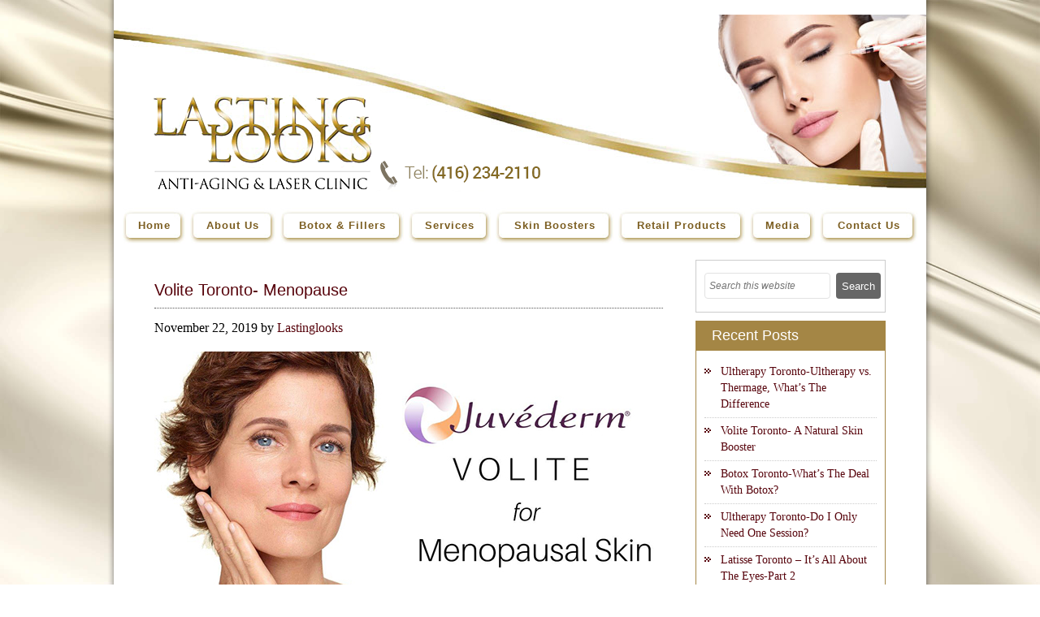

--- FILE ---
content_type: text/html; charset=UTF-8
request_url: https://www.lastinglooks.ca/tag/menopausal-skin
body_size: 60918
content:
<!DOCTYPE html>
<html lang="en-US">
<head >
<meta charset="UTF-8" />
<meta name="viewport" content="width=device-width, initial-scale=1" />
<meta name="distribution" content="Laser Clinic, Anti-aging Treatment"/>
<meta name="classification" content="Cosmetic Surgery, Anti-aging services, Laser Hair Removal"/>
<meta name="rating" content="General"/>
<meta name="apple-mobile-web-app-capable" content="yes">
<meta name="apple-mobile-web-app-status-bar-style" content="black">
<meta name="y_key" content="c566c90cffe2dbc8" />
<meta name="copyright" content="Lasting Looks Clinic Toronto Ontario Canada" />
<meta name="p:domain_verify" content="498ac4742af494e52d72f778d5b9fb74"/>
<meta name="p:domain_verify" content="366fb00e853161431f29264b5a15b35b"/>
<link rel="apple-touch-icon" sizes="76x76" href="https://www.lastinglooks.ca/wp-content/themes/lastinglooks/images/apple-touch-icon-76.png">
<link rel="apple-touch-icon" sizes="120x120" href="https://www.lastinglooks.ca/wp-content/themes/lastinglooks/images/apple-touch-icon-120.png">
<link rel="apple-touch-icon" sizes="152x152" href="https://www.lastinglooks.ca/wp-content/themes/lastinglooks/images/apple-touch-icon-152.png">
<meta name="robots" content="nofollow"><!-- Manifest added by SuperPWA - Progressive Web Apps Plugin For WordPress -->
<link rel="manifest" href="/superpwa-manifest.json">
<link rel="prefetch" href="/superpwa-manifest.json">
<meta name="theme-color" content="#D5E0EB">
<!-- / SuperPWA.com -->
<title>menopausal skin</title>
<meta name='robots' content='max-image-preview:large' />
<link rel='dns-prefetch' href='//fonts.googleapis.com' />
<link rel='dns-prefetch' href='//s.w.org' />
<link rel="alternate" type="application/rss+xml" title="Lasting Looks Clinic &raquo; Feed" href="https://www.lastinglooks.ca/feed" />
<link rel="alternate" type="application/rss+xml" title="Lasting Looks Clinic &raquo; Comments Feed" href="https://www.lastinglooks.ca/comments/feed" />
<link rel="alternate" type="application/rss+xml" title="Lasting Looks Clinic &raquo; menopausal skin Tag Feed" href="https://www.lastinglooks.ca/tag/menopausal-skin/feed" />
<link rel="canonical" href="https://www.lastinglooks.ca/tag/menopausal-skin" />
<script type="text/javascript">
window._wpemojiSettings = {"baseUrl":"https:\/\/s.w.org\/images\/core\/emoji\/13.1.0\/72x72\/","ext":".png","svgUrl":"https:\/\/s.w.org\/images\/core\/emoji\/13.1.0\/svg\/","svgExt":".svg","source":{"concatemoji":"https:\/\/www.lastinglooks.ca\/wp-includes\/js\/wp-emoji-release.min.js"}};
/*! This file is auto-generated */
!function(e,a,t){var n,r,o,i=a.createElement("canvas"),p=i.getContext&&i.getContext("2d");function s(e,t){var a=String.fromCharCode;p.clearRect(0,0,i.width,i.height),p.fillText(a.apply(this,e),0,0);e=i.toDataURL();return p.clearRect(0,0,i.width,i.height),p.fillText(a.apply(this,t),0,0),e===i.toDataURL()}function c(e){var t=a.createElement("script");t.src=e,t.defer=t.type="text/javascript",a.getElementsByTagName("head")[0].appendChild(t)}for(o=Array("flag","emoji"),t.supports={everything:!0,everythingExceptFlag:!0},r=0;r<o.length;r++)t.supports[o[r]]=function(e){if(!p||!p.fillText)return!1;switch(p.textBaseline="top",p.font="600 32px Arial",e){case"flag":return s([127987,65039,8205,9895,65039],[127987,65039,8203,9895,65039])?!1:!s([55356,56826,55356,56819],[55356,56826,8203,55356,56819])&&!s([55356,57332,56128,56423,56128,56418,56128,56421,56128,56430,56128,56423,56128,56447],[55356,57332,8203,56128,56423,8203,56128,56418,8203,56128,56421,8203,56128,56430,8203,56128,56423,8203,56128,56447]);case"emoji":return!s([10084,65039,8205,55357,56613],[10084,65039,8203,55357,56613])}return!1}(o[r]),t.supports.everything=t.supports.everything&&t.supports[o[r]],"flag"!==o[r]&&(t.supports.everythingExceptFlag=t.supports.everythingExceptFlag&&t.supports[o[r]]);t.supports.everythingExceptFlag=t.supports.everythingExceptFlag&&!t.supports.flag,t.DOMReady=!1,t.readyCallback=function(){t.DOMReady=!0},t.supports.everything||(n=function(){t.readyCallback()},a.addEventListener?(a.addEventListener("DOMContentLoaded",n,!1),e.addEventListener("load",n,!1)):(e.attachEvent("onload",n),a.attachEvent("onreadystatechange",function(){"complete"===a.readyState&&t.readyCallback()})),(n=t.source||{}).concatemoji?c(n.concatemoji):n.wpemoji&&n.twemoji&&(c(n.twemoji),c(n.wpemoji)))}(window,document,window._wpemojiSettings);
</script>
<style type="text/css">
img.wp-smiley,
img.emoji {
	display: inline !important;
	border: none !important;
	box-shadow: none !important;
	height: 1em !important;
	width: 1em !important;
	margin: 0 0.07em !important;
	vertical-align: -0.1em !important;
	background: none !important;
	padding: 0 !important;
}
</style>
	<link rel='stylesheet' id='wp-block-library-css'  href='https://www.lastinglooks.ca/wp-includes/css/dist/block-library/style.min.css'  media='all' />
<style id='global-styles-inline-css' type='text/css'>
body{--wp--preset--color--black: #000000;--wp--preset--color--cyan-bluish-gray: #abb8c3;--wp--preset--color--white: #ffffff;--wp--preset--color--pale-pink: #f78da7;--wp--preset--color--vivid-red: #cf2e2e;--wp--preset--color--luminous-vivid-orange: #ff6900;--wp--preset--color--luminous-vivid-amber: #fcb900;--wp--preset--color--light-green-cyan: #7bdcb5;--wp--preset--color--vivid-green-cyan: #00d084;--wp--preset--color--pale-cyan-blue: #8ed1fc;--wp--preset--color--vivid-cyan-blue: #0693e3;--wp--preset--color--vivid-purple: #9b51e0;--wp--preset--gradient--vivid-cyan-blue-to-vivid-purple: linear-gradient(135deg,rgba(6,147,227,1) 0%,rgb(155,81,224) 100%);--wp--preset--gradient--light-green-cyan-to-vivid-green-cyan: linear-gradient(135deg,rgb(122,220,180) 0%,rgb(0,208,130) 100%);--wp--preset--gradient--luminous-vivid-amber-to-luminous-vivid-orange: linear-gradient(135deg,rgba(252,185,0,1) 0%,rgba(255,105,0,1) 100%);--wp--preset--gradient--luminous-vivid-orange-to-vivid-red: linear-gradient(135deg,rgba(255,105,0,1) 0%,rgb(207,46,46) 100%);--wp--preset--gradient--very-light-gray-to-cyan-bluish-gray: linear-gradient(135deg,rgb(238,238,238) 0%,rgb(169,184,195) 100%);--wp--preset--gradient--cool-to-warm-spectrum: linear-gradient(135deg,rgb(74,234,220) 0%,rgb(151,120,209) 20%,rgb(207,42,186) 40%,rgb(238,44,130) 60%,rgb(251,105,98) 80%,rgb(254,248,76) 100%);--wp--preset--gradient--blush-light-purple: linear-gradient(135deg,rgb(255,206,236) 0%,rgb(152,150,240) 100%);--wp--preset--gradient--blush-bordeaux: linear-gradient(135deg,rgb(254,205,165) 0%,rgb(254,45,45) 50%,rgb(107,0,62) 100%);--wp--preset--gradient--luminous-dusk: linear-gradient(135deg,rgb(255,203,112) 0%,rgb(199,81,192) 50%,rgb(65,88,208) 100%);--wp--preset--gradient--pale-ocean: linear-gradient(135deg,rgb(255,245,203) 0%,rgb(182,227,212) 50%,rgb(51,167,181) 100%);--wp--preset--gradient--electric-grass: linear-gradient(135deg,rgb(202,248,128) 0%,rgb(113,206,126) 100%);--wp--preset--gradient--midnight: linear-gradient(135deg,rgb(2,3,129) 0%,rgb(40,116,252) 100%);--wp--preset--duotone--dark-grayscale: url('#wp-duotone-dark-grayscale');--wp--preset--duotone--grayscale: url('#wp-duotone-grayscale');--wp--preset--duotone--purple-yellow: url('#wp-duotone-purple-yellow');--wp--preset--duotone--blue-red: url('#wp-duotone-blue-red');--wp--preset--duotone--midnight: url('#wp-duotone-midnight');--wp--preset--duotone--magenta-yellow: url('#wp-duotone-magenta-yellow');--wp--preset--duotone--purple-green: url('#wp-duotone-purple-green');--wp--preset--duotone--blue-orange: url('#wp-duotone-blue-orange');--wp--preset--font-size--small: 13px;--wp--preset--font-size--medium: 20px;--wp--preset--font-size--large: 36px;--wp--preset--font-size--x-large: 42px;}.has-black-color{color: var(--wp--preset--color--black) !important;}.has-cyan-bluish-gray-color{color: var(--wp--preset--color--cyan-bluish-gray) !important;}.has-white-color{color: var(--wp--preset--color--white) !important;}.has-pale-pink-color{color: var(--wp--preset--color--pale-pink) !important;}.has-vivid-red-color{color: var(--wp--preset--color--vivid-red) !important;}.has-luminous-vivid-orange-color{color: var(--wp--preset--color--luminous-vivid-orange) !important;}.has-luminous-vivid-amber-color{color: var(--wp--preset--color--luminous-vivid-amber) !important;}.has-light-green-cyan-color{color: var(--wp--preset--color--light-green-cyan) !important;}.has-vivid-green-cyan-color{color: var(--wp--preset--color--vivid-green-cyan) !important;}.has-pale-cyan-blue-color{color: var(--wp--preset--color--pale-cyan-blue) !important;}.has-vivid-cyan-blue-color{color: var(--wp--preset--color--vivid-cyan-blue) !important;}.has-vivid-purple-color{color: var(--wp--preset--color--vivid-purple) !important;}.has-black-background-color{background-color: var(--wp--preset--color--black) !important;}.has-cyan-bluish-gray-background-color{background-color: var(--wp--preset--color--cyan-bluish-gray) !important;}.has-white-background-color{background-color: var(--wp--preset--color--white) !important;}.has-pale-pink-background-color{background-color: var(--wp--preset--color--pale-pink) !important;}.has-vivid-red-background-color{background-color: var(--wp--preset--color--vivid-red) !important;}.has-luminous-vivid-orange-background-color{background-color: var(--wp--preset--color--luminous-vivid-orange) !important;}.has-luminous-vivid-amber-background-color{background-color: var(--wp--preset--color--luminous-vivid-amber) !important;}.has-light-green-cyan-background-color{background-color: var(--wp--preset--color--light-green-cyan) !important;}.has-vivid-green-cyan-background-color{background-color: var(--wp--preset--color--vivid-green-cyan) !important;}.has-pale-cyan-blue-background-color{background-color: var(--wp--preset--color--pale-cyan-blue) !important;}.has-vivid-cyan-blue-background-color{background-color: var(--wp--preset--color--vivid-cyan-blue) !important;}.has-vivid-purple-background-color{background-color: var(--wp--preset--color--vivid-purple) !important;}.has-black-border-color{border-color: var(--wp--preset--color--black) !important;}.has-cyan-bluish-gray-border-color{border-color: var(--wp--preset--color--cyan-bluish-gray) !important;}.has-white-border-color{border-color: var(--wp--preset--color--white) !important;}.has-pale-pink-border-color{border-color: var(--wp--preset--color--pale-pink) !important;}.has-vivid-red-border-color{border-color: var(--wp--preset--color--vivid-red) !important;}.has-luminous-vivid-orange-border-color{border-color: var(--wp--preset--color--luminous-vivid-orange) !important;}.has-luminous-vivid-amber-border-color{border-color: var(--wp--preset--color--luminous-vivid-amber) !important;}.has-light-green-cyan-border-color{border-color: var(--wp--preset--color--light-green-cyan) !important;}.has-vivid-green-cyan-border-color{border-color: var(--wp--preset--color--vivid-green-cyan) !important;}.has-pale-cyan-blue-border-color{border-color: var(--wp--preset--color--pale-cyan-blue) !important;}.has-vivid-cyan-blue-border-color{border-color: var(--wp--preset--color--vivid-cyan-blue) !important;}.has-vivid-purple-border-color{border-color: var(--wp--preset--color--vivid-purple) !important;}.has-vivid-cyan-blue-to-vivid-purple-gradient-background{background: var(--wp--preset--gradient--vivid-cyan-blue-to-vivid-purple) !important;}.has-light-green-cyan-to-vivid-green-cyan-gradient-background{background: var(--wp--preset--gradient--light-green-cyan-to-vivid-green-cyan) !important;}.has-luminous-vivid-amber-to-luminous-vivid-orange-gradient-background{background: var(--wp--preset--gradient--luminous-vivid-amber-to-luminous-vivid-orange) !important;}.has-luminous-vivid-orange-to-vivid-red-gradient-background{background: var(--wp--preset--gradient--luminous-vivid-orange-to-vivid-red) !important;}.has-very-light-gray-to-cyan-bluish-gray-gradient-background{background: var(--wp--preset--gradient--very-light-gray-to-cyan-bluish-gray) !important;}.has-cool-to-warm-spectrum-gradient-background{background: var(--wp--preset--gradient--cool-to-warm-spectrum) !important;}.has-blush-light-purple-gradient-background{background: var(--wp--preset--gradient--blush-light-purple) !important;}.has-blush-bordeaux-gradient-background{background: var(--wp--preset--gradient--blush-bordeaux) !important;}.has-luminous-dusk-gradient-background{background: var(--wp--preset--gradient--luminous-dusk) !important;}.has-pale-ocean-gradient-background{background: var(--wp--preset--gradient--pale-ocean) !important;}.has-electric-grass-gradient-background{background: var(--wp--preset--gradient--electric-grass) !important;}.has-midnight-gradient-background{background: var(--wp--preset--gradient--midnight) !important;}.has-small-font-size{font-size: var(--wp--preset--font-size--small) !important;}.has-medium-font-size{font-size: var(--wp--preset--font-size--medium) !important;}.has-large-font-size{font-size: var(--wp--preset--font-size--large) !important;}.has-x-large-font-size{font-size: var(--wp--preset--font-size--x-large) !important;}
</style>
<link rel='stylesheet' id='contact-form-7-css'  href='https://www.lastinglooks.ca/wp-content/plugins/contact-form-7/includes/css/styles.css'  media='all' />
<link rel='stylesheet' id='google-fonts-css'  href='//fonts.googleapis.com/css?family=Lato%3A300%2C400%2C700'  media='all' />
<link rel='stylesheet' id='main-style-css'  href='https://www.lastinglooks.ca/wp-content/themes/lastinglooks/style.css'  media='all' />
<link rel='stylesheet' id='responsive-css'  href='https://www.lastinglooks.ca/wp-content/themes/lastinglooks/css/responsive.css'  media='all' />
<link rel='stylesheet' id='base-responsive-css'  href='https://www.lastinglooks.ca/wp-content/themes/lastinglooks/css/base-responsive.css'  media='all' />
<link rel='stylesheet' id='blog-css-css'  href='https://www.lastinglooks.ca/wp-content/themes/lastinglooks/css/blog-css.css'  media='all' />
<script  src='https://www.lastinglooks.ca/wp-content/themes/lastinglooks/js/jquery.min.js' id='min.js-js'></script>
<script  src='https://www.lastinglooks.ca/wp-content/themes/lastinglooks/js/jquery-1.8.2.min.js' id='jquery-1.8.2.min.js-js'></script>
<script  src='https://www.lastinglooks.ca/wp-content/themes/lastinglooks/js/script.js' id='script.js-js'></script>
<script  src='https://www.lastinglooks.ca/wp-content/themes/lastinglooks/js/base-js.js' id='base-js.js-js'></script>
<script  src='https://www.lastinglooks.ca/wp-content/themes/lastinglooks/js/scrolltopcontrol.js' id='scrolltopcontrol.js-js'></script>
<link rel="https://api.w.org/" href="https://www.lastinglooks.ca/wp-json/" /><link rel="alternate" type="application/json" href="https://www.lastinglooks.ca/wp-json/wp/v2/tags/1389" /><link rel="EditURI" type="application/rsd+xml" title="RSD" href="https://www.lastinglooks.ca/xmlrpc.php?rsd" />
<link rel="icon" href="https://www.lastinglooks.ca/wp-content/themes/lastinglooks/images/favicon.ico" />
<meta property="og:title" content="Juvéderm Volite for Menopause" />
<meta property="og:description" content="During Menopause skin hydration rapidly declines. Juvéderm Volite to improve skin texture & smoothness. Hence helps to retain moisture of the skin in Menopause." />
<meta property="og:type" content="website" />
<meta property="og:url" content="https://www.lastinglooks.ca/volite-toronto-menopause" />
<meta property="og:site_name" content="Lasting Looks Clinic"/>
<meta property="og:image" content="https://www.lastinglooks.ca/wp-content/themes/lastinglooks/images/lasting-looks-logo.jpg" />


<script type="text/javascript"> //<![CDATA[ 
var tlJsHost = ((window.location.protocol == "https:") ? "https://secure.trust-provider.com/" : "http://www.trustlogo.com/");
document.write(unescape("%3Cscript src='" + tlJsHost + "trustlogo/javascript/trustlogo.js' type='text/javascript'%3E%3C/script%3E"));
//]]>
</script>

</head>
<body class="archive tag tag-menopausal-skin tag-1389 header-full-width content-sidebar genesis-breadcrumbs-visible genesis-footer-widgets-hidden sm_custom_bg" itemscope itemtype="https://schema.org/WebPage"><script type="application/ld+json">{"@context":"https://schema.org","@type":"Blog","url":"https://www.lastinglooks.ca/blog"}</script>
<script type="application/ld+json">{"@context":"https://schema.org","@type":"Organization","name":"Lasting Looks Clinic","url":"https://www.lastinglooks.ca","sameAs":["https://www.facebook.com/lastinglooksclinics","https://twitter.com/Lasting_Looks","https://www.instagram.com/lastinglooksclinic/","http://www.pinterest.com/lastinglooksweb/"]}</script>
<div class="topbg">
<div class="wrapper">
﻿<div class="header02">
  <div class="topbanner">
    <div id="headerimg1" class="headerimg"></div>
    <div id="headerimg2" class="headerimg"></div>
  </div>
  <div class="logo"> <a href="https://www.lastinglooks.ca" title="Welcome to Lasting Looks"><img src="https://www.lastinglooks.ca/wp-content/themes/lastinglooks/images/logo.png" alt="Anti-Aging &amp; Laser Clinic, IPL Toronto" /></a> </div>
  <div class="phoneimg"><a href="tel:4162342110" title=""><img src="https://www.lastinglooks.ca/wp-content/themes/lastinglooks/images/phoneic.png" alt="wrinkle cosmetic Treatment, IPL Toronto" /> </a></div>
</div>
<div class="cl" style="height:5px;"></div>
<div class="menupart"> 
  <div style="clear:both; height:0px;">&nbsp;</div>
  <nav class="rgdev">
<ul class="mobile-sub rgdev-list">
<li class="rgdev-item">
<a href="https://www.lastinglooks.ca/" class=""><span>Home</span></a>
</li>
<li class="rgdev-item">
<a href="#" class=""><span>About Us</span></a>
<ul class="rgdev-submenu fullwidth2 clearfix">
<li class="rgdev-submenu-item">
<a href="https://www.lastinglooks.ca/medical-team" class=""><i class="iarrow"></i>Medical Team</a>
</li>
<li class="rgdev-submenu-item">
<a href="https://www.lastinglooks.ca/director" class=""><i class="iarrow"></i>Director</a>
</li>
</ul>
</li>
<li class="rgdev-item">
<a href="#" class=""><span>Botox & Fillers</span></a>
<ul class="rgdev-submenu fullwidth5 clearfix">
<li class="rgdev-submenu-item">
<a href="https://www.lastinglooks.ca/botox-toronto" class=""><i class="iarrow"></i>Botox</a>
</li>
<li class="rgdev-submenu-item">
<a href="https://www.lastinglooks.ca/teosyal-toronto" class=""><i class="iarrow"></i>Teosyal</a>
</li>
<li class="rgdev-submenu-item">
<a href="https://www.lastinglooks.ca/restylane-toronto" class=""><i class="iarrow"></i>Restylane</a>
</li>
<li class="rgdev-submenu-item">
<a href="https://www.lastinglooks.ca/juvederm-toronto" class=""><i class="iarrow"></i>Juvederm</a>
</li>
<li class="rgdev-submenu-item">
<a href="https://www.lastinglooks.ca/hyaluronidase-dermal-filler-removal" class=""><i class="iarrow"></i>Hyaluronidase/Dermal Filler Removal</a>
</li>
<li class="rgdev-submenu-item">
<a href="https://www.lastinglooks.ca/lip-filler-toronto" class=""><i class="iarrow"></i>Lip Augmentation</a>
</li>
<li class="rgdev-submenu-item">
<a href="https://www.lastinglooks.ca/cheek-augmentation-toronto-cheek-enhancement" class=""><i class="iarrow"></i>Cheek Augmentation</a>
</li>
<li class="rgdev-submenu-item">
<a href="https://www.lastinglooks.ca/injectable-rhinoplasty-toronto" class=""><i class="iarrow"></i>Injectable Rhinoplasty Toronto</a>
</li>
</ul>
</li>
<li class="rgdev-item">
<a href="#" class=""><span>Services</span></a>
<ul class="rgdev-submenu fullwidth14 clearfix">
<ul><li><span class="headsty01">Anti-Aging</span></li><li class="rgdev-submenu-item">
<a href="https://www.lastinglooks.ca/botox-toronto" class=""><i class="iarrow"></i>Botox</a>
</li>
<li class="rgdev-submenu-item">
<a href="https://www.lastinglooks.ca/dermal-fillers-toronto" class=""><i class="iarrow"></i>Dermal Fillers</a>
</li>
<li class="rgdev-submenu-item">
<a href="https://www.lastinglooks.ca/belkyra-toronto" class=""><i class="iarrow"></i>Belkyra</a>
</li>
<li class="rgdev-submenu-item">
<a href="https://www.lastinglooks.ca/ultherapy-toronto" class=""><i class="iarrow"></i>Ultherapy</a>
</li>
<li class="rgdev-submenu-item">
<a href="https://www.lastinglooks.ca/micro-needling-toronto" class=""><i class="iarrow"></i>Micro Needling</a>
</li>
</ul><ul><li><span class="headsty01">Laser Treatments</span></li><li class="rgdev-submenu-item">
<a href="https://www.lastinglooks.ca/laser-hair-removal-toronto" class=""><i class="iarrow"></i>Laser Hair Removal</a>
</li>
<li class="rgdev-submenu-item">
<a href="https://www.lastinglooks.ca/laser-tattoo-removal-toronto" class=""><i class="iarrow"></i>Laser Tattoo Removal</a>
</li>
<li class="rgdev-submenu-item">
<a href="https://www.lastinglooks.ca/ultherapy-toronto" class=""><i class="iarrow"></i>Skin Tightening - Ultherapy</a>
</li>
</ul><ul><li><span class="headsty01">Aesthetic Treatments</span></li><li class="rgdev-submenu-item">
<a href="https://www.lastinglooks.ca/medical-team" class=""><i class="iarrow"></i>Cosmetic Surgery Consultations</a>
</li>
<li class="rgdev-submenu-item">
<a href="https://www.lastinglooks.ca/cellulite-endermologie-toronto" class=""><i class="iarrow"></i>Endermolgie/Cellulite</a>
</li>
<li class="rgdev-submenu-item">
<a href="https://www.lastinglooks.ca/permanent-cosmetics-microblading-toronto" class=""><i class="iarrow"></i>Permanent Cosmetics</a>
</li>
<li class="rgdev-submenu-item">
<a href="https://www.lastinglooks.ca/sclerotherapy-toronto" class=""><i class="iarrow"></i>Veins</a>
</li>
<li class="rgdev-submenu-item">
<a href="https://www.lastinglooks.ca/scars-repigmentation-toronto" class=""><i class="iarrow"></i>Scars/Repigmentation</a>
</li>
</ul><ul><li><span class="headsty01">Skin Treatments</span></li><li class="rgdev-submenu-item">
<a href="https://www.lastinglooks.ca/chemical-peels-toronto/" class=""><i class="iarrow"></i>Chemical Peels</a>
</li>
<li class="rgdev-submenu-item">
<a href="https://www.lastinglooks.ca/acne-peels-toronto" class=""><i class="iarrow"></i>Acne Peels</a>
</li>
<li class="rgdev-submenu-item">
<a href="https://www.lastinglooks.ca/photofacial-ipl-toronto" class=""><i class="iarrow"></i>IPL/Photorejuvenation</a>
</li>
<li class="rgdev-submenu-item">
<a href="https://www.lastinglooks.ca/microdermabrasion-toronto" class=""><i class="iarrow"></i>Microdermabrasion</a>
</li>
<li class="rgdev-submenu-item">
<a href="https://www.lastinglooks.ca/ultherapy-toronto/#GlowTreatment" class=""><i class="iarrow"></i>Ultherapy Glow Treatment</a>
</li>
</ul></ul>
</li>
<li class="rgdev-item">
<a href="#" class=""><span>Skin Boosters</span></a>
<ul class="rgdev-submenu fullwidth37 clearfix">
<li class="rgdev-submenu-item">
<a href="https://www.lastinglooks.ca/skinvive-toronto" class=""><i class="iarrow"></i>SkinVive</a>
</li>
<li class="rgdev-submenu-item">
<a href="https://www.lastinglooks.ca/ultherapy-toronto#GlowTreatment" class=""><i class="iarrow"></i>Ultherapy Glow Treatment</a>
</li>
<li class="rgdev-submenu-item">
<a href="https://www.lastinglooks.ca/micro-needling-toronto" class=""><i class="iarrow"></i>Micro Needling</a>
</li>
<li class="rgdev-submenu-item">
<a href="https://www.lastinglooks.ca/volite-toronto#Mesotherapy-Redensity" class=""><i class="iarrow"></i>Redensity I</a>
</li>
</ul>
</li>
<li class="rgdev-item">
<a href="#" class=""><span>Retail Products</span></a>
<ul class="rgdev-submenu fullwidth42 clearfix">
<li class="rgdev-submenu-item">
<a href="https://www.lastinglooks.ca/latisse-toronto" class=""><i class="iarrow"></i>Latisse</a>
</li>
<li class="rgdev-submenu-item">
<a href="https://www.lastinglooks.ca/facial-flex-toronto" class=""><i class="iarrow"></i>Facial Flex</a>
</li>
<li class="rgdev-submenu-item">
<a href="https://www.lastinglooks.ca/dermaroller-toronto" class=""><i class="iarrow"></i>Derma Roller</a>
</li>
<li class="rgdev-submenu-item">
<a href="https://www.lastinglooks.ca/lastinglooksskincare" class=""><i class="iarrow"></i>Lasting Looks Skin Care</a>
</li>
<li class="rgdev-submenu-item">
<a href="https://www.lastinglooks.ca/new-anti-aging-cosmetic-products-toronto/#additionalproducts" class=""><i class="iarrow"></i>Retail Products</a>
</li>
</ul>
</li>
<li class="rgdev-item">
<a href="https://www.lastinglooks.ca/media" class=""><span>Media</span></a>
</li>
<li class="rgdev-item">
<a href="https://www.lastinglooks.ca/contact" class=""><span>Contact Us</span></a>
</li>
</ul>
</nav>
  <div style="clear:both; height:0px;">&nbsp;</div>  
</div>
<div class="cl" style="height:5px;"></div><div class="site-container"><header class="site-header" itemscope itemtype="https://schema.org/WPHeader"><div class="wrap"><div class="title-area"><h1 itemprop="headline" class="site-title"><a title="Homepage" href="https://www.lastinglooks.ca">Lasting Looks Clinic - Blog</a></h1></div></div></header><div class="site-inner"><!-- google-analytics -->
<script>
  (function(i,s,o,g,r,a,m){i['GoogleAnalyticsObject']=r;i[r]=i[r]||function(){
  (i[r].q=i[r].q||[]).push(arguments)},i[r].l=1*new Date();a=s.createElement(o),
  m=s.getElementsByTagName(o)[0];a.async=1;a.src=g;m.parentNode.insertBefore(a,m)
  })(window,document,'script','//www.google-analytics.com/analytics.js','ga');

  ga('create', 'UA-20578177-3', 'auto');
  ga('send', 'pageview');

</script>


<div class="bodypart">
<div class="cl"></div>
<div class="textarea01">

<script> $(".site-title").remove(); </script>
<style type="text/css"> .site-title{display:none;} </style>


<div class="content-sidebar-wrap"><main class="content"><article class="post-7243 post type-post status-publish format-standard category-volite tag-filler-and-menopause tag-injectable-moisturizer-treatment tag-juvederm-injectable-moisturizer tag-juvederm-toronto tag-menopausal-skin tag-menopause-and-the-skin-toronto tag-volite-for-menopause tag-volite-mesotherapy-for-menopause-skin tag-volite-on-the-kingsway tag-volite-toronto entry" aria-label="Volite Toronto- Menopause" itemscope itemtype="https://schema.org/CreativeWork"><header class="entry-header"><h2 class="entry-title" itemprop="headline"><a class="entry-title-link" rel="bookmark" href="https://www.lastinglooks.ca/volite-toronto-menopause">Volite Toronto- Menopause</a></h2>
<p class="entry-meta"><time class="entry-time" itemprop="datePublished" datetime="2019-11-22T19:59:08+00:00">November 22, 2019</time> by <span class="entry-author" itemprop="author" itemscope itemtype="https://schema.org/Person"><a href="https://www.lastinglooks.ca/author/lastinglooks" class="entry-author-link" rel="author" itemprop="url"><span class="entry-author-name" itemprop="name">Lastinglooks</span></a></span>  </p></header><div class="entry-content" itemprop="text"><p><img class="aligncenter" src="https://www.lastinglooks.ca/wp-content/uploads/2019/11/Volite-Toronto-Menopause.jpg" alt="Volite Toronto Menopause" /><br />
Menopause can be a challenging chapter in a woman’s life; however it can be made easier with the help of <a href="https://www.lastinglooks.ca/mesotherapy-volite-toronto/"><strong>Volite</strong></a>.</p>
<p>During menopause women start to find their skin become more dry and crepey. Skin lacks its natural hydration and glow.</p>
<p><a href="https://www.lastinglooks.ca/mesotherapy-volite-toronto/">Juvederm’s Volite</a> restores skin’s hydration, radiance and youthfulness.</p>
<p><a href="https://www.lastinglooks.ca/mesotherapy-volite-toronto/">Volite</a> is an injectable treatment that improves the appearance of hydration. It contains cross-linked Hylauronic Acid. Hylauronic acid is naturally produced in your body however it slows down as we age. Hylauronic acid improves the plumpness of the skin without adding extensive volume by promoting collagen growth.</p>
<p>Collagen production in women slowly declines from the age of 25 until menopause, when it then plummets to almost nothing as oestrogen levels trail off.</p>
<p>When injected into the deep dermal tissue; <a href="https://www.lastinglooks.ca/mesotherapy-volite-toronto/">Volite</a> produces collagen, elastin, and also attracts water into the cells. This in turn improves skin’s elasticity and firmness.</p>
<p>Tiny micro injections of <a href="https://www.lastinglooks.ca/mesotherapy-volite-toronto/">Volite</a> are made throughout the desired area. The effects of <a href="https://www.lastinglooks.ca/mesotherapy-volite-toronto/">Volite</a> are immediate and continue to improve, with optimal results being seen within the first month. <a href="https://www.lastinglooks.ca/mesotherapy-volite-toronto/">Volite</a> can last up to 9 months and can be repeated when needed.</p>
<p>Give your skin back the moisture it needs, and get <a href="https://www.lastinglooks.ca/mesotherapy-volite-toronto/">Volite</a> today!</p>
<p>Visit <a href="https://www.lastinglooks.ca">Lasting Looks Clinic</a> for more information.</p>
<p><strong> </strong></p>
<p>&nbsp;</p>
</div><footer class="entry-footer"><p class="entry-meta"><span class="entry-categories">Filed Under: <a href="https://www.lastinglooks.ca/category/volite" rel="category tag">Volite</a></span> <span class="entry-tags">Tagged With: <a href="https://www.lastinglooks.ca/tag/filler-and-menopause" rel="tag">filler and menopause</a>, <a href="https://www.lastinglooks.ca/tag/injectable-moisturizer-treatment" rel="tag">injectable moisturizer treatment</a>, <a href="https://www.lastinglooks.ca/tag/juvederm-injectable-moisturizer" rel="tag">juvederm injectable moisturizer</a>, <a href="https://www.lastinglooks.ca/tag/juvederm-toronto" rel="tag">Juvederm Toronto</a>, <a href="https://www.lastinglooks.ca/tag/menopausal-skin" rel="tag">menopausal skin</a>, <a href="https://www.lastinglooks.ca/tag/menopause-and-the-skin-toronto" rel="tag">menopause and the skin toronto</a>, <a href="https://www.lastinglooks.ca/tag/volite-for-menopause" rel="tag">volite for menopause</a>, <a href="https://www.lastinglooks.ca/tag/volite-mesotherapy-for-menopause-skin" rel="tag">volite mesotherapy for menopause skin</a>, <a href="https://www.lastinglooks.ca/tag/volite-on-the-kingsway" rel="tag">volite on the kingsway</a>, <a href="https://www.lastinglooks.ca/tag/volite-toronto" rel="tag">volite toronto</a></span></p></footer></article></main><aside class="sidebar sidebar-primary widget-area" role="complementary" aria-label="Primary Sidebar" itemscope itemtype="https://schema.org/WPSideBar"><section id="search-3" class="widget widget_search"><div class="widget-wrap"><form class="search-form" method="get" action="https://www.lastinglooks.ca/" role="search" itemprop="potentialAction" itemscope itemtype="https://schema.org/SearchAction"><input class="search-form-input" type="search" name="s" id="searchform-1" placeholder="Search this website" itemprop="query-input"><input class="search-form-submit" type="submit" value="Search"><meta content="https://www.lastinglooks.ca/?s={s}" itemprop="target"></form></div></section>

		<section id="recent-posts-3" class="widget widget_recent_entries"><div class="widget-wrap">
		<h4 class="widget-title widgettitle">Recent Posts</h4>

		<ul>
											<li>
					<a href="https://www.lastinglooks.ca/ultherapy-toronto-ultherapy-vs-thermage-whats-the-difference">Ultherapy Toronto-Ultherapy vs. Thermage, What’s The Difference</a>
									</li>
											<li>
					<a href="https://www.lastinglooks.ca/volite-toronto-a-natural-skin-booster">Volite Toronto- A Natural Skin Booster</a>
									</li>
											<li>
					<a href="https://www.lastinglooks.ca/botox-toronto-whats-the-deal-with-botox">Botox Toronto-What&#8217;s The Deal With Botox?</a>
									</li>
											<li>
					<a href="https://www.lastinglooks.ca/ultherapy-toronto-do-i-only-need-one-session">Ultherapy Toronto-Do I Only Need One Session?</a>
									</li>
											<li>
					<a href="https://www.lastinglooks.ca/latisse-toronto-its-all-about-the-eyes-part-2">Latisse Toronto – It’s All About The Eyes-Part 2</a>
									</li>
					</ul>

		</div></section>
<section id="archives-3" class="widget widget_archive"><div class="widget-wrap"><h4 class="widget-title widgettitle">Archives</h4>

			<ul>
					<li><a href='https://www.lastinglooks.ca/2022/04'>April 2022</a></li>
	<li><a href='https://www.lastinglooks.ca/2022/03'>March 2022</a></li>
	<li><a href='https://www.lastinglooks.ca/2020/12'>December 2020</a></li>
	<li><a href='https://www.lastinglooks.ca/2020/11'>November 2020</a></li>
	<li><a href='https://www.lastinglooks.ca/2020/10'>October 2020</a></li>
	<li><a href='https://www.lastinglooks.ca/2020/09'>September 2020</a></li>
	<li><a href='https://www.lastinglooks.ca/2020/08'>August 2020</a></li>
	<li><a href='https://www.lastinglooks.ca/2020/07'>July 2020</a></li>
	<li><a href='https://www.lastinglooks.ca/2020/06'>June 2020</a></li>
	<li><a href='https://www.lastinglooks.ca/2020/05'>May 2020</a></li>
	<li><a href='https://www.lastinglooks.ca/2020/04'>April 2020</a></li>
	<li><a href='https://www.lastinglooks.ca/2020/03'>March 2020</a></li>
	<li><a href='https://www.lastinglooks.ca/2020/02'>February 2020</a></li>
	<li><a href='https://www.lastinglooks.ca/2020/01'>January 2020</a></li>
	<li><a href='https://www.lastinglooks.ca/2019/12'>December 2019</a></li>
	<li><a href='https://www.lastinglooks.ca/2019/11'>November 2019</a></li>
	<li><a href='https://www.lastinglooks.ca/2019/10'>October 2019</a></li>
	<li><a href='https://www.lastinglooks.ca/2019/09'>September 2019</a></li>
	<li><a href='https://www.lastinglooks.ca/2019/08'>August 2019</a></li>
	<li><a href='https://www.lastinglooks.ca/2019/07'>July 2019</a></li>
	<li><a href='https://www.lastinglooks.ca/2019/06'>June 2019</a></li>
	<li><a href='https://www.lastinglooks.ca/2019/05'>May 2019</a></li>
	<li><a href='https://www.lastinglooks.ca/2019/04'>April 2019</a></li>
	<li><a href='https://www.lastinglooks.ca/2019/03'>March 2019</a></li>
	<li><a href='https://www.lastinglooks.ca/2019/02'>February 2019</a></li>
	<li><a href='https://www.lastinglooks.ca/2019/01'>January 2019</a></li>
	<li><a href='https://www.lastinglooks.ca/2018/12'>December 2018</a></li>
	<li><a href='https://www.lastinglooks.ca/2018/11'>November 2018</a></li>
	<li><a href='https://www.lastinglooks.ca/2018/10'>October 2018</a></li>
	<li><a href='https://www.lastinglooks.ca/2018/09'>September 2018</a></li>
	<li><a href='https://www.lastinglooks.ca/2018/08'>August 2018</a></li>
	<li><a href='https://www.lastinglooks.ca/2018/07'>July 2018</a></li>
	<li><a href='https://www.lastinglooks.ca/2018/06'>June 2018</a></li>
	<li><a href='https://www.lastinglooks.ca/2018/05'>May 2018</a></li>
	<li><a href='https://www.lastinglooks.ca/2018/04'>April 2018</a></li>
	<li><a href='https://www.lastinglooks.ca/2018/03'>March 2018</a></li>
	<li><a href='https://www.lastinglooks.ca/2018/02'>February 2018</a></li>
	<li><a href='https://www.lastinglooks.ca/2018/01'>January 2018</a></li>
	<li><a href='https://www.lastinglooks.ca/2017/12'>December 2017</a></li>
	<li><a href='https://www.lastinglooks.ca/2017/11'>November 2017</a></li>
	<li><a href='https://www.lastinglooks.ca/2017/10'>October 2017</a></li>
	<li><a href='https://www.lastinglooks.ca/2017/09'>September 2017</a></li>
	<li><a href='https://www.lastinglooks.ca/2017/08'>August 2017</a></li>
	<li><a href='https://www.lastinglooks.ca/2017/07'>July 2017</a></li>
	<li><a href='https://www.lastinglooks.ca/2017/06'>June 2017</a></li>
	<li><a href='https://www.lastinglooks.ca/2017/05'>May 2017</a></li>
	<li><a href='https://www.lastinglooks.ca/2017/04'>April 2017</a></li>
	<li><a href='https://www.lastinglooks.ca/2017/03'>March 2017</a></li>
	<li><a href='https://www.lastinglooks.ca/2017/02'>February 2017</a></li>
	<li><a href='https://www.lastinglooks.ca/2017/01'>January 2017</a></li>
	<li><a href='https://www.lastinglooks.ca/2016/12'>December 2016</a></li>
	<li><a href='https://www.lastinglooks.ca/2016/11'>November 2016</a></li>
	<li><a href='https://www.lastinglooks.ca/2016/10'>October 2016</a></li>
	<li><a href='https://www.lastinglooks.ca/2016/09'>September 2016</a></li>
	<li><a href='https://www.lastinglooks.ca/2016/08'>August 2016</a></li>
	<li><a href='https://www.lastinglooks.ca/2016/07'>July 2016</a></li>
	<li><a href='https://www.lastinglooks.ca/2016/06'>June 2016</a></li>
	<li><a href='https://www.lastinglooks.ca/2016/05'>May 2016</a></li>
	<li><a href='https://www.lastinglooks.ca/2016/04'>April 2016</a></li>
	<li><a href='https://www.lastinglooks.ca/2016/03'>March 2016</a></li>
	<li><a href='https://www.lastinglooks.ca/2016/02'>February 2016</a></li>
	<li><a href='https://www.lastinglooks.ca/2016/01'>January 2016</a></li>
	<li><a href='https://www.lastinglooks.ca/2015/12'>December 2015</a></li>
	<li><a href='https://www.lastinglooks.ca/2015/11'>November 2015</a></li>
	<li><a href='https://www.lastinglooks.ca/2015/10'>October 2015</a></li>
	<li><a href='https://www.lastinglooks.ca/2015/09'>September 2015</a></li>
	<li><a href='https://www.lastinglooks.ca/2015/08'>August 2015</a></li>
	<li><a href='https://www.lastinglooks.ca/2015/07'>July 2015</a></li>
	<li><a href='https://www.lastinglooks.ca/2015/06'>June 2015</a></li>
	<li><a href='https://www.lastinglooks.ca/2015/05'>May 2015</a></li>
	<li><a href='https://www.lastinglooks.ca/2015/04'>April 2015</a></li>
	<li><a href='https://www.lastinglooks.ca/2015/03'>March 2015</a></li>
	<li><a href='https://www.lastinglooks.ca/2015/02'>February 2015</a></li>
	<li><a href='https://www.lastinglooks.ca/2015/01'>January 2015</a></li>
	<li><a href='https://www.lastinglooks.ca/2014/12'>December 2014</a></li>
	<li><a href='https://www.lastinglooks.ca/2014/11'>November 2014</a></li>
	<li><a href='https://www.lastinglooks.ca/2014/10'>October 2014</a></li>
	<li><a href='https://www.lastinglooks.ca/2014/09'>September 2014</a></li>
			</ul>

			</div></section>
<section id="categories-3" class="widget widget_categories"><div class="widget-wrap"><h4 class="widget-title widgettitle">Categories</h4>

			<ul>
					<li class="cat-item cat-item-3"><a href="https://www.lastinglooks.ca/category/acne-toronto">Acne</a>
</li>
	<li class="cat-item cat-item-4"><a href="https://www.lastinglooks.ca/category/acne-peels-toronto">Acne Peels</a>
</li>
	<li class="cat-item cat-item-5"><a href="https://www.lastinglooks.ca/category/belkyra-toronto" title="Belkyra injections for double chin, Belkyra to dissolve fat in double chin, Kybella to dissolve fat in chin, Lasting Looks Clinic offers Belkyra in Toronto">Belkyra</a>
</li>
	<li class="cat-item cat-item-6"><a href="https://www.lastinglooks.ca/category/botox-toronto" title="Lasting Looks Clinic offers botox in toronto">Botox</a>
</li>
	<li class="cat-item cat-item-7"><a href="https://www.lastinglooks.ca/category/cellulite-toronto" title="endermologie toronto">Cellulite Endermologie</a>
</li>
	<li class="cat-item cat-item-1531"><a href="https://www.lastinglooks.ca/category/cheek-augmentation">Cheek Augmentation</a>
</li>
	<li class="cat-item cat-item-8"><a href="https://www.lastinglooks.ca/category/chemical-peels-toronto" title="Lasting Looks Clinic offers chemical peels in toronto">Chemical Peels</a>
</li>
	<li class="cat-item cat-item-9"><a href="https://www.lastinglooks.ca/category/cosmetic-surgery">Cosmetic Surgery</a>
</li>
	<li class="cat-item cat-item-1572"><a href="https://www.lastinglooks.ca/category/dermal-filler-removal">Dermal Filler Removal</a>
</li>
	<li class="cat-item cat-item-10"><a href="https://www.lastinglooks.ca/category/dermal-fillers-toronto" title="Juvederm, Teosyal, Restylane, Hyaluronic Fillers, Dermal Fillers, Facial Fillers">Dermal Fillers</a>
</li>
	<li class="cat-item cat-item-11"><a href="https://www.lastinglooks.ca/category/injectable-rhinoplasty" title="Injectable rhinoplasty with filler,Lasting Looks Clinic offers injectable rhinoplasty in toronto ">Injectable Rhinoplasty Toronto</a>
</li>
	<li class="cat-item cat-item-12"><a href="https://www.lastinglooks.ca/category/ipl-toronto" title="photorejuvenation for brown spots, rosacea, facial redness and sun damage in toronto">IPL Photo Rejuvenation</a>
</li>
	<li class="cat-item cat-item-13"><a href="https://www.lastinglooks.ca/category/juvederm-toronto" title="Lasting Looks Clinic offers juvederm in toronto">Juvederm Toronto</a>
</li>
	<li class="cat-item cat-item-14"><a href="https://www.lastinglooks.ca/category/laser-hair-removal-toronto" title="Lasting Looks Clinic offers laser hair removal in toronto">Laser Hair Removal</a>
</li>
	<li class="cat-item cat-item-15"><a href="https://www.lastinglooks.ca/category/tattoo-removal-toronto" title="Lasting Looks Clinic offers Laser Tattoo Removal in Toronto">Laser Tattoo Removal</a>
</li>
	<li class="cat-item cat-item-16"><a href="https://www.lastinglooks.ca/category/lastinglooks-toronto">Lasting Looks Clinic</a>
</li>
	<li class="cat-item cat-item-17"><a href="https://www.lastinglooks.ca/category/latisse-toronto" title="Lasting Looks Clinic offers latisse in toronto">Latisse</a>
</li>
	<li class="cat-item cat-item-18"><a href="https://www.lastinglooks.ca/category/lip-augmentation-toronto-2">Lip Augmentation</a>
</li>
	<li class="cat-item cat-item-19"><a href="https://www.lastinglooks.ca/category/micro-needling-toronto-dermaroller-toronto" title="Micro needling-Derma Roller is offered at Lasting Looks Clinic in Toronto">Micro needling &amp; The DermaRolller</a>
</li>
	<li class="cat-item cat-item-976"><a href="https://www.lastinglooks.ca/category/microblading-toronto">Microblading Toronto</a>
</li>
	<li class="cat-item cat-item-21"><a href="https://www.lastinglooks.ca/category/microdermabrasion-toronto" title="Lasting Looks Clinic offers Microdermabrasion in Toronto">Microdermabrasion Toronto</a>
</li>
	<li class="cat-item cat-item-22"><a href="https://www.lastinglooks.ca/category/non-surgical-facelift-toronto">Non Surgical Facelift Toronto</a>
</li>
	<li class="cat-item cat-item-23"><a href="https://www.lastinglooks.ca/category/perfect-peel-toronto" title="Lasting Looks Clinic offers The Perfect Peel in Toronto">Perfect Peel</a>
</li>
	<li class="cat-item cat-item-24"><a href="https://www.lastinglooks.ca/category/permanent-make-up-toronto" title="Permanent Make-up Toronto, Microblading-Permanent Cosmetics, Micropigmentation ">Permanent Make-up-Microblading</a>
</li>
	<li class="cat-item cat-item-26"><a href="https://www.lastinglooks.ca/category/photofacial-toronto" title="Ipl in Toronto, photo-facial Toronto, photo-rejuvenation toronto">PhotoFacial</a>
</li>
	<li class="cat-item cat-item-28"><a href="https://www.lastinglooks.ca/category/prp-toronto" title="Lasting Looks Clinic offers PRP in Toronto">PRP</a>
</li>
	<li class="cat-item cat-item-29"><a href="https://www.lastinglooks.ca/category/restylane-toronto">Restylane</a>
</li>
	<li class="cat-item cat-item-30"><a href="https://www.lastinglooks.ca/category/rosacea-toronto">Rosacea Toronto</a>
</li>
	<li class="cat-item cat-item-31"><a href="https://www.lastinglooks.ca/category/skin-tightening-toronto" title="Lasting Looks Clinic offers Skin Tightening in Toronto">Skin Tightening</a>
</li>
	<li class="cat-item cat-item-32"><a href="https://www.lastinglooks.ca/category/teosyal-toronto" title="Lasting Looks Clinic offers Teosyal injections in Toronto, Lasting Looks Clinic offers Redensity in Toronto">Teosyal</a>
</li>
	<li class="cat-item cat-item-33"><a href="https://www.lastinglooks.ca/category/ultherapy-toronto" title="Ultherapy is a non-surgical treatment for lifting and tightening the muscle as well as the skin.  Lasting Looks Clinic offers Ultherapy in Toronto.">Ultherapy</a>
</li>
	<li class="cat-item cat-item-1"><a href="https://www.lastinglooks.ca/category/uncategorized">Uncategorized</a>
</li>
	<li class="cat-item cat-item-1163"><a href="https://www.lastinglooks.ca/category/volite">Volite</a>
</li>
			</ul>

			</div></section>
<section id="tag_cloud-2" class="widget widget_tag_cloud"><div class="widget-wrap"><h4 class="widget-title widgettitle">Lastinglooks Tag Cloud</h4>
<div class="tagcloud"><a href="https://www.lastinglooks.ca/tag/acne-etobicoke" class="tag-cloud-link tag-link-40 tag-link-position-1" style="font-size: 9.3493975903614pt;" aria-label="Acne Etobicoke (11 items)">Acne Etobicoke</a>
<a href="https://www.lastinglooks.ca/tag/acne-toronto" class="tag-cloud-link tag-link-60 tag-link-position-2" style="font-size: 9.855421686747pt;" aria-label="Acne Toronto (12 items)">Acne Toronto</a>
<a href="https://www.lastinglooks.ca/tag/botox-etobicoke" class="tag-cloud-link tag-link-141 tag-link-position-3" style="font-size: 19.132530120482pt;" aria-label="Botox Etobicoke (45 items)">Botox Etobicoke</a>
<a href="https://www.lastinglooks.ca/tag/botox-toronto" class="tag-cloud-link tag-link-174 tag-link-position-4" style="font-size: 22pt;" aria-label="Botox Toronto (67 items)">Botox Toronto</a>
<a href="https://www.lastinglooks.ca/tag/brown-spots-etobicoke" class="tag-cloud-link tag-link-188 tag-link-position-5" style="font-size: 8.6746987951807pt;" aria-label="Brown Spots Etobicoke (10 items)">Brown Spots Etobicoke</a>
<a href="https://www.lastinglooks.ca/tag/brown-spots-toronto" class="tag-cloud-link tag-link-190 tag-link-position-6" style="font-size: 9.3493975903614pt;" aria-label="Brown spots Toronto (11 items)">Brown spots Toronto</a>
<a href="https://www.lastinglooks.ca/tag/chemical-peels-etobicoke" class="tag-cloud-link tag-link-217 tag-link-position-7" style="font-size: 14.072289156627pt;" aria-label="chemical peels etobicoke (22 items)">chemical peels etobicoke</a>
<a href="https://www.lastinglooks.ca/tag/chemical-peels-toronto" class="tag-cloud-link tag-link-223 tag-link-position-8" style="font-size: 16.265060240964pt;" aria-label="chemical peels toronto (30 items)">chemical peels toronto</a>
<a href="https://www.lastinglooks.ca/tag/dermal-fillers-etobicoke" class="tag-cloud-link tag-link-269 tag-link-position-9" style="font-size: 9.855421686747pt;" aria-label="dermal fillers etobicoke (12 items)">dermal fillers etobicoke</a>
<a href="https://www.lastinglooks.ca/tag/dermal-fillers-toronto" class="tag-cloud-link tag-link-286 tag-link-position-10" style="font-size: 14.409638554217pt;" aria-label="dermal fillers toronto (23 items)">dermal fillers toronto</a>
<a href="https://www.lastinglooks.ca/tag/ipl-etobicoke" class="tag-cloud-link tag-link-432 tag-link-position-11" style="font-size: 11.879518072289pt;" aria-label="IPL Etobicoke (16 items)">IPL Etobicoke</a>
<a href="https://www.lastinglooks.ca/tag/ipl-toronto" class="tag-cloud-link tag-link-440 tag-link-position-12" style="font-size: 16.265060240964pt;" aria-label="IPL Toronto (30 items)">IPL Toronto</a>
<a href="https://www.lastinglooks.ca/tag/juvederm-etobicoke" class="tag-cloud-link tag-link-450 tag-link-position-13" style="font-size: 11.036144578313pt;" aria-label="Juvederm Etobicoke (14 items)">Juvederm Etobicoke</a>
<a href="https://www.lastinglooks.ca/tag/juvederm-toronto" class="tag-cloud-link tag-link-457 tag-link-position-14" style="font-size: 15.759036144578pt;" aria-label="Juvederm Toronto (28 items)">Juvederm Toronto</a>
<a href="https://www.lastinglooks.ca/tag/laser-hair-removal-etobicoke" class="tag-cloud-link tag-link-475 tag-link-position-15" style="font-size: 11.373493975904pt;" aria-label="Laser Hair removal Etobicoke (15 items)">Laser Hair removal Etobicoke</a>
<a href="https://www.lastinglooks.ca/tag/laser-hair-removal-toronto" class="tag-cloud-link tag-link-478 tag-link-position-16" style="font-size: 11.373493975904pt;" aria-label="Laser Hair Removal Toronto (15 items)">Laser Hair Removal Toronto</a>
<a href="https://www.lastinglooks.ca/tag/laser-tattoo-removal" class="tag-cloud-link tag-link-482 tag-link-position-17" style="font-size: 9.3493975903614pt;" aria-label="Laser tattoo removal (11 items)">Laser tattoo removal</a>
<a href="https://www.lastinglooks.ca/tag/laser-tattoo-removal-etobicoke" class="tag-cloud-link tag-link-492 tag-link-position-18" style="font-size: 11.879518072289pt;" aria-label="laser tattoo removal etobicoke (16 items)">laser tattoo removal etobicoke</a>
<a href="https://www.lastinglooks.ca/tag/laser-tattoo-removal-toronto" class="tag-cloud-link tag-link-498 tag-link-position-19" style="font-size: 11.373493975904pt;" aria-label="Laser tattoo removal toronto (15 items)">Laser tattoo removal toronto</a>
<a href="https://www.lastinglooks.ca/tag/latisse-etobicoke" class="tag-cloud-link tag-link-518 tag-link-position-20" style="font-size: 8.6746987951807pt;" aria-label="Latisse etobicoke (10 items)">Latisse etobicoke</a>
<a href="https://www.lastinglooks.ca/tag/latisse-toronto" class="tag-cloud-link tag-link-523 tag-link-position-21" style="font-size: 9.855421686747pt;" aria-label="Latisse Toronto (12 items)">Latisse Toronto</a>
<a href="https://www.lastinglooks.ca/tag/lip-augmentation-toronto" class="tag-cloud-link tag-link-535 tag-link-position-22" style="font-size: 11.373493975904pt;" aria-label="lip augmentation toronto (15 items)">lip augmentation toronto</a>
<a href="https://www.lastinglooks.ca/tag/lip-filler-toronto" class="tag-cloud-link tag-link-542 tag-link-position-23" style="font-size: 11.879518072289pt;" aria-label="lip filler toronto (16 items)">lip filler toronto</a>
<a href="https://www.lastinglooks.ca/tag/micro-needling-toronto" class="tag-cloud-link tag-link-609 tag-link-position-24" style="font-size: 8.6746987951807pt;" aria-label="micro-needling toronto (10 items)">micro-needling toronto</a>
<a href="https://www.lastinglooks.ca/tag/microneedling-toronto" class="tag-cloud-link tag-link-631 tag-link-position-25" style="font-size: 9.3493975903614pt;" aria-label="microneedling toronto (11 items)">microneedling toronto</a>
<a href="https://www.lastinglooks.ca/tag/non-surgical-facelift" class="tag-cloud-link tag-link-657 tag-link-position-26" style="font-size: 8pt;" aria-label="Non surgical facelift (9 items)">Non surgical facelift</a>
<a href="https://www.lastinglooks.ca/tag/peels-toronto" class="tag-cloud-link tag-link-677 tag-link-position-27" style="font-size: 9.3493975903614pt;" aria-label="Peels Toronto (11 items)">Peels Toronto</a>
<a href="https://www.lastinglooks.ca/tag/photo-facial-etobicoke" class="tag-cloud-link tag-link-700 tag-link-position-28" style="font-size: 8.6746987951807pt;" aria-label="Photo facial Etobicoke (10 items)">Photo facial Etobicoke</a>
<a href="https://www.lastinglooks.ca/tag/photo-facial-toronto" class="tag-cloud-link tag-link-701 tag-link-position-29" style="font-size: 12.722891566265pt;" aria-label="Photo Facial Toronto (18 items)">Photo Facial Toronto</a>
<a href="https://www.lastinglooks.ca/tag/photorejuvenation-toronto" class="tag-cloud-link tag-link-713 tag-link-position-30" style="font-size: 8.6746987951807pt;" aria-label="Photorejuvenation Toronto (10 items)">Photorejuvenation Toronto</a>
<a href="https://www.lastinglooks.ca/tag/restylane-toronto" class="tag-cloud-link tag-link-776 tag-link-position-31" style="font-size: 11.373493975904pt;" aria-label="restylane toronto (15 items)">restylane toronto</a>
<a href="https://www.lastinglooks.ca/tag/rosacea-toronto" class="tag-cloud-link tag-link-785 tag-link-position-32" style="font-size: 8.6746987951807pt;" aria-label="Rosacea Toronto (10 items)">Rosacea Toronto</a>
<a href="https://www.lastinglooks.ca/tag/skin-tightening-etobicoke" class="tag-cloud-link tag-link-815 tag-link-position-33" style="font-size: 11.373493975904pt;" aria-label="Skin Tightening Etobicoke (15 items)">Skin Tightening Etobicoke</a>
<a href="https://www.lastinglooks.ca/tag/skin-tightening-toronto" class="tag-cloud-link tag-link-817 tag-link-position-34" style="font-size: 16.602409638554pt;" aria-label="Skin tightening Toronto (31 items)">Skin tightening Toronto</a>
<a href="https://www.lastinglooks.ca/tag/tattoo-removal-toronto" class="tag-cloud-link tag-link-847 tag-link-position-35" style="font-size: 11.879518072289pt;" aria-label="Tattoo Removal Toronto (16 items)">Tattoo Removal Toronto</a>
<a href="https://www.lastinglooks.ca/tag/teosyal-etobicoke" class="tag-cloud-link tag-link-858 tag-link-position-36" style="font-size: 11.373493975904pt;" aria-label="Teosyal Etobicoke (15 items)">Teosyal Etobicoke</a>
<a href="https://www.lastinglooks.ca/tag/teosyal-kiss-toronto" class="tag-cloud-link tag-link-868 tag-link-position-37" style="font-size: 8.6746987951807pt;" aria-label="Teosyal Kiss Toronto (10 items)">Teosyal Kiss Toronto</a>
<a href="https://www.lastinglooks.ca/tag/teosyal-toronto" class="tag-cloud-link tag-link-878 tag-link-position-38" style="font-size: 14.409638554217pt;" aria-label="teosyal Toronto (23 items)">teosyal Toronto</a>
<a href="https://www.lastinglooks.ca/tag/ulthera-etobicoke" class="tag-cloud-link tag-link-900 tag-link-position-39" style="font-size: 8pt;" aria-label="Ulthera Etobicoke (9 items)">Ulthera Etobicoke</a>
<a href="https://www.lastinglooks.ca/tag/ultherapy-etobicoke" class="tag-cloud-link tag-link-913 tag-link-position-40" style="font-size: 17.78313253012pt;" aria-label="Ultherapy etobicoke (37 items)">Ultherapy etobicoke</a>
<a href="https://www.lastinglooks.ca/tag/ultherapy-skin-tightening" class="tag-cloud-link tag-link-928 tag-link-position-41" style="font-size: 9.3493975903614pt;" aria-label="ultherapy skin tightening (11 items)">ultherapy skin tightening</a>
<a href="https://www.lastinglooks.ca/tag/ultherapy-toronto" class="tag-cloud-link tag-link-930 tag-link-position-42" style="font-size: 20.144578313253pt;" aria-label="Ultherapy Toronto (51 items)">Ultherapy Toronto</a>
<a href="https://www.lastinglooks.ca/tag/ulthera-toronto" class="tag-cloud-link tag-link-901 tag-link-position-43" style="font-size: 11.879518072289pt;" aria-label="ulthera toronto (16 items)">ulthera toronto</a>
<a href="https://www.lastinglooks.ca/tag/volite-toronto" class="tag-cloud-link tag-link-1136 tag-link-position-44" style="font-size: 9.3493975903614pt;" aria-label="volite toronto (11 items)">volite toronto</a>
<a href="https://www.lastinglooks.ca/tag/wrinkle-fillers-toronto" class="tag-cloud-link tag-link-969 tag-link-position-45" style="font-size: 9.3493975903614pt;" aria-label="Wrinkle fillers Toronto (11 items)">Wrinkle fillers Toronto</a></div>
</div></section>
</aside></div></div></div></div><div class="cl" style="height:31px;"></div>
<footer itemtype="https://schema.org/WPFooter" itemscope="itemscope" role="contentinfo" class="site-footer">
<div class="bottompart"> Lasting Looks Clinic, 3-3009 Bloor St. W. Toronto ON M8X 1C3, Phone: <a href="tel:4162342110" title="call now">416.234.2110</a>  | <a href="https://maps.google.com/maps/place?hl=en&amp;expIds=17259,18168,20782,28155&amp;sugexp=ldymls&amp;xhr=t&amp;cp=12&amp;safe=off&amp;um=1&amp;ie=UTF-8&amp;q=lasting+looks&amp;fb=1&amp;hq=lasting+looks&amp;cid=13730988741194197955" target="_blank">View on Google Maps</a> | <a href="mailto:info@lastinglooks.ca">info@lastinglooks.ca</a> | <a href="https://www.facebook.com/lastinglooksclinics" target="_blank" rel="external" style="padding:0px 0px;"><img src="https://www.lastinglooks.ca/wp-content/themes/lastinglooks/images/facebookic.png" alt="Anti Aging Treatments, IPL Toronto" style="vertical-align:middle; padding:0px 0px 0px 5px;" /></a> <a href="https://twitter.com/Lasting_Looks" target="_blank" rel="external" style="padding:0px 0px;"><img src="https://www.lastinglooks.ca/wp-content/themes/lastinglooks/images/twitteric.png" alt="Anti Aging Treatments, IPL Toronto" style="vertical-align:middle; padding:0px 5px 0px 5px;" /></a>
<a target="_blank" rel="external" style="padding:0px 0px;"><img src="https://www.lastinglooks.ca/wp-content/themes/lastinglooks/images/google.png" alt="Anti Aging Treatments, IPL Toronto" style="vertical-align:middle; padding:0px 0px 0px 0px;" /></a> <a style="padding:0px 0px;" target="_blank" rel="external" href="https://www.instagram.com/lastinglooksclinic/"><img style="vertical-align:middle; padding:0px 0px 0px 5px;" alt="Anti Aging Treatments, IPL Toronto" src="https://www.lastinglooks.ca/wp-content/themes/lastinglooks/images/instagram-logo.png"></a> <a href="https://www.pinterest.ca/lastinglooksclinictoronto/" target="_blank" rel="external" style="padding:0px 0px;"><img src="https://www.lastinglooks.ca/wp-content/themes/lastinglooks/images/pinterestic.png" alt="Anti Aging Treatments, IPL Toronto" style="vertical-align:middle; padding:0px 0px 0px 4px;" /></a>


<br /> 

  <br />
  Site Map:<br />
  <h3> 
  <a href="https://www.lastinglooks.ca/director">Director</a> |&nbsp; 
  <strong>Cosmetic Surgeons:</strong> 
  <a href="https://www.lastinglooks.ca/medical-team#DrDavid">Dr. David Ellis</a> | 
  <a href="https://www.lastinglooks.ca/medical-team#DrLevine">Dr. Ronald Levine</a> | 
  <a href="https://www.lastinglooks.ca/medical-team#MedicalDoctors">Dr. Warshafsky</a><br /> &nbsp; 
  <strong>Wrinkle Injections:</strong> 
  <a href="https://www.lastinglooks.ca/botox-toronto">Botox<sup>TM</sup></a> | 
  <a href="https://www.lastinglooks.ca/restylane-toronto">Semi-Permanent</a> | 
  <a href="https://www.lastinglooks.ca/permanent-cosmetics-microblading-toronto">Permanent</a> | 
  <a href="https://www.lastinglooks.ca/lip-filler-toronto">Lip Augmentation</a><br /> &nbsp;
  <strong>Non Surgical Facelifting:</strong> 
  <a href="https://www.lastinglooks.ca/ultherapy-toronto">Ultherapy</a> | 
      <a href="https://www.lastinglooks.ca/facial-flex-toronto">Facial-Flex<sup>TM</sup></a><br /> &nbsp; 
  <strong>Cosmetic Surgery:</strong> &nbsp;
  <a href="https://www.lastinglooks.ca/?page_id=16">Facial Cosmetic</a> | 
  <a href="https://www.lastinglooks.ca/?page_id=18">Breast/Body</a> | 
  <a href="https://www.lastinglooks.ca/?page_id=20">Liposuction</a> | 
  <a href="https://www.lastinglooks.ca/?page_id=22">Tummy Tuck</a><br />
  <a href="https://www.lastinglooks.ca/cellulite-endermologie-toronto">Mesotherapy</a> | 
  <a href="https://www.lastinglooks.ca/cellulite-endermologie-toronto">Cellulite</a> | 
  <a href="https://www.lastinglooks.ca/permanent-cosmetics-microblading-toronto">Permanent Cosmetics</a> | 
  <a href="https://www.lastinglooks.ca/scars-repigmentation-toronto">Scar Repigmentation</a> | 
  <a href="https://www.lastinglooks.ca/microdermabrasion-toronto">Microdermabrasion</a><br />
  <a href="https://www.lastinglooks.ca/chemical-peels-toronto">Peels</a> | 
  <a href="https://www.lastinglooks.ca/sclerotherapy-toronto">Veins</a> | 
  <a href="https://www.lastinglooks.ca/laser-hair-removal-toronto">Laser Hair Removal</a> | 
  <a href="">Photofacial/IPL</a> | 
  <a href="https://www.lastinglooks.ca/laser-tattoo-removal-toronto">Tattoo Removal</a> | 
  <a href="">Products</a> | 
  <a href="https://www.lastinglooks.ca/media">Media</a> | 
  <a href="https://www.lastinglooks.ca/contact">Contact Us</a> | 
  <a href="https://www.lastinglooks.ca/blog/" target="_blank">Blog</a></h3> <br />
  <a style="text-align:center; margin:0 auto;" target="_blank" href="https://www.lastinglooks.ca/wp-content/themes/lastinglooks/images/award-pdf02.pdf"><img alt="customer service winner" src="https://www.lastinglooks.ca/wp-content/themes/lastinglooks/images/award02-logo.png"></a> 
  <a href="https://www.lastinglooks.ca/wp-content/themes/lastinglooks/images/award-pdf.pdf" target="_blank" style="text-align:center; margin:0 auto;"><img src="https://www.lastinglooks.ca/wp-content/themes/lastinglooks/images/award-logo.png" alt="customer service winner"  /></a> <br />
  &copy; 2026 Lasting Looks Clinic. A Toronto Cosmetic Clinic located in the heart of the Kingsway West Toronto<br />
  
  <script>
   function rootcall(){
	   window.open('https://www.rootways.com', '_blank');
	   return true;
   }
  </script>
  
 <a onClick="return rootcall()" target="_blank" style="cursor:pointer;">Web Design &amp; Development by Rootways Inc.</a>  <br/> 

<div style="margin-top:10px;">  
<script language="JavaScript" type="text/javascript">
TrustLogo("https://www.lastinglooks.ca/wp-content/themes/lastinglooks/images/positivessl_ssl.png", "CL1", "none");
</script>
<a  href="https://www.positivessl.com/" target="_blank" id="comodoTL">Positive SSL</a>
</div>
  </div>

</footer>
<div class="cl"></div>
</div><script  src='https://www.lastinglooks.ca/wp-includes/js/dist/vendor/regenerator-runtime.min.js' id='regenerator-runtime-js'></script>
<script  src='https://www.lastinglooks.ca/wp-includes/js/dist/vendor/wp-polyfill.min.js' id='wp-polyfill-js'></script>
<script type='text/javascript' id='contact-form-7-js-extra'>
/* <![CDATA[ */
var wpcf7 = {"api":{"root":"https:\/\/www.lastinglooks.ca\/wp-json\/","namespace":"contact-form-7\/v1"}};
/* ]]> */
</script>
<script  src='https://www.lastinglooks.ca/wp-content/plugins/contact-form-7/includes/js/index.js' id='contact-form-7-js'></script>
<script type='text/javascript' id='superpwa-register-sw-js-extra'>
/* <![CDATA[ */
var superpwa_sw = {"url":"\/superpwa-sw.js","disable_addtohome":"0","enableOnDesktop":""};
/* ]]> */
</script>
<script  src='https://www.lastinglooks.ca/wp-content/plugins/super-progressive-web-apps/public/js/register-sw.js' id='superpwa-register-sw-js'></script>

</div> </div> 


</body>
</html>


--- FILE ---
content_type: text/css
request_url: https://www.lastinglooks.ca/wp-content/themes/lastinglooks/style.css
body_size: 14087
content:
/* # lastinglooks
Theme Name: Lasting Looks  
Theme URI: 
Description: This is the sample theme created for the Genesis Framework.   
Author: StudioPress  
Author URI: 
Template: genesis  
Template Version: 2.1.2  
Tags: black, orange, white, one-column, two-columns, three-columns, left-sidebar, right-sidebar, responsive-layout, custom-menu, full-width-template, rtl-language-support, sticky-post, theme-options, threaded-comments, translation-ready  
License: GPL-2.0+  
License URI: http://www.gnu.org/licenses/gpl-2.0.html  
*/
@charset "utf-8";div, span, applet, object, iframe,
h1, h2, h3, h4, h5, h6, p, blockquote, pre,
a, abbr, acronym, address, big, cite, code,
del, dfn, em, font, img, ins, kbd, q, s, samp,
small, strike, strong, tt, var,
b, u, i, center,
dl, dt, dd, ol, ul, li,
fieldset, form, label, legend{border:0;margin:0;padding:0;}
ol, ul{list-style:none;}
blockquote{quotes:none;}
blockquote:before, blockquote:after{content:'';content:none;}
h1, h2, h3, h4, h5, h6{line-height:normal;font-weight:normal;}
a img{border:none;}
html{}
body{margin:0px;padding:0px;font-family:georgia, palatino, serif !important; font-size:12pt !important; background-image:url(./images/backgroungimg.jpg);background-position:0 0;background-attachment:fixed;background-clip:border-box;background-color:transparent;background-origin:padding-box;background-position:center top;background-repeat:no-repeat;background-size:cover;} /*font-family:Arial, Helvetica, sans-serif;*/
.textright p span{font-family:georgia, palatino, serif;}
.cl{clear:both;}
.top_keys h1{width:100%;margin:0px;padding:0px 30px;font:11px/19px georgia, palatino, serif;color:#ccc;text-align:center;}
.topbg{width:100%;background:url(./images/bg.png) top center repeat-y;}
.wrapper{width:100%;max-width:1000px;margin:0px auto;padding:0px;}
#header{position:relative;}
.headerimg{background-position:right top;background-repeat:no-repeat;width:100%;height:220px;position:absolute;}
.header{width:100%;margin:0px;padding:0px;background:url(./images/headerb.jpg) top center no-repeat;}
.header02{width:100%;margin:-18px 0px;padding:0px;position:relative;z-index:0;}
.logo{float:left;padding:99px 0px 0px 45px;}
.menu{width:100%;margin:0 auto;border-bottom:solid 1px #710006;border-top:solid 1px #710006;font-size:12px;padding:10px 0px 10px 0px;text-align:center;line-height:23px;}
.menu a{color:#6e0004;text-decoration:none;padding:0px 17px 0px 17px;}
.menu a:hover{text-decoration:underline;}
.menu a.active{text-decoration:underline;color:#710006;}
.menu .menupoint{display:inline-block;width:6px;height:6px;background:url(./images/menupoint.png) top left no-repeat;}
.bodypart{width:100%;padding:0px 50px;}
.text01{font-size:28px;color:#616161;text-transform:uppercase;}
.bannerpart{width:100%;float:left;padding:12px 12px 12px 12px;background:#E8E8E8;}
.textarea01{width:100%;font-size:12pt;color:#571018;line-height:28px;text-align:justify;} /*font-size:13px;*/
.textarea01 a{color:#57040c;text-decoration:underline;}
.textarea01 a:hover{color:#57040c;text-decoration:underline;}
.textareaheader h2{width:100%;border-bottom:solid 1px #57040c;font-family:"Times New Roman", Times, serif;font-size:26px;line-height:28px;color:#616161;text-transform:capitalize;padding:8px 0px 10px 0px;text-align:left;}
.bottompart{width:100%;background:#eeeeee;font-size:12px;color:#2e2e2e;text-align:center;line-height:22px;padding:15px 0 20px 0;}
.bottompart a{color:#2e2e2e;text-decoration:none;padding:0 2px 0 2px;}
.bottompart a:hover{text-decoration:underline;}
.bottompart h3{width:100%;background:#eeeeee;font-size:12px;color:#2e2e2e;text-align:center;line-height:25px;padding:0;}
.textleft{width:21%;float:left;}
.textright{width:79%;float:right;padding-left:30px;}
.textright-full{width:100%;float:right; /*padding-left:30px;*/}
.text02{font-size:20px;color:#57040c;margin:10px 0 auto;display:inline-block;line-height:24px;}
.text02 h3{font-size:18px;color:#57040c;}
.photofm{float:left;background:url(./images/photofm.png) top left repeat-x #dbdbdb;padding:11px;}
.text03{font-size:16px;color:#57040c;text-transform:uppercase;font-weight:bold;}
.leftlinks{margin:0px;padding:0px;line-height:18px;font-size:11pt;}
.leftlinks li{margin:0px;padding:6px 0 6px 0;border-bottom:dashed 1px #c8bd9f;}
.leftlinks li a{text-decoration:none;display:block;background:url(./images/menupoint.png) 0px 6px no-repeat;padding-left:15px;font-weight:bold;text-align:left;}
.leftlinks li a:hover{text-decoration:underline;}
.leftlinks li a.active{text-decoration:underline;}
.breadcome02{width:100%;font-size:12px;color:#616161; margin:15px 0 5px;}
.breadcome02 > a{color:#6c5b21;text-decoration:none;padding:0px 2px 0px 2px;}
.breadcome02 > a:hover{text-decoration:underline;}
#gallery img{border:1px solid #000000;float:left;height:170px;margin:2px;padding:0;width:100px;}
#gallery a{-moz-transition:-webkit-box-shadow 0.1s ease-out 0s;background:none repeat scroll 0 0 white;border-radius:4px 4px 4px 4px;box-shadow:0 0 8px #AAAAAA;display:inline-block;line-height:0;margin:12px;padding:2px;width:109px;border:1px solid #aaaaaa;}
#gallery a:hover{box-shadow:0 0 8px #222222;}
.arrowlistmenu{width:100%;margin:0px;padding:0px;}
.arrowlistmenu .menuheader{font-size:12pt;font-weight:bold;color:#fff;text-transform:none;cursor:hand;cursor:pointer;line-height:20px;margin:0px;padding:6px 10px 6px 10px;border-bottom:1px solid #fafafa;background:#616161;border-radius:5px 5px 0 0;}
.arrowlistmenu .openheader{border-bottom:1px solid #fafafa;background:#57040C;}
.arrowlistmenu ul{list-style-type:none;margin:0;padding:0;margin-bottom:8px;}
.arrowlistmenu ul li{padding:10px;font-family:georgia, palatino, serif;font-size:12px;line-height:18px;color:#57040C;}
.arrowlistmenu ul li a:visited{color:#A70303;}
.shadeBox{width:100%;float:left;background-color:#F4F4F4;border:1px solid #AABBCC;margin:16px 0;padding:10px;}
.shadeBox_hed01{width:100%;float:left;font-size:18px;border-bottom:1px solid #ccc;padding-bottom:10px;}
.shadeBox ul{list-style-position:outside;list-style:square;margin:0;padding:0 20px 0 15px;width:50% !important;float:left;}
.shadeBox ul li{padding:3px 0;width:100%;float:left;}
.pricing{border:2px solid #B9794D;margin:20px auto 0;padding:5px 20px 8px;width:660px;}
.pricing caption{font-weight:bold;margin:0 0 5px;padding:5px;}
.pricing table{border-collapse:collapse;margin:0 0 16px;}
.pricing th[scope="col"]{background-color:#F4F4F4;border-bottom:2px solid #555555;border-top:2px solid #555555;}
.pricing th, .pricing td{border-bottom:1px solid #CCCCCC;padding:8px 16px;text-align:left;}
.pricing p{padding:5px 0 4px 0;}
.certified{background-color:#F6F6F6;border:1px dotted #223344;margin:20px 0px 0 0;padding:15px;width:674px;}
.certified p{padding:5px 0 4px 0;}
.nonLaser{width:575px;}
.text_f{width:100%;color:#57040C;font-weight:bold;margin:0px 0px 0px 0px;}
.text_f textarea{border:solid #c9c9c9 1px;}
.textarea2{width:285px;height:30px;padding:3px;border:1px solid #c9c9c9;font:12px georgia, palatino, serif;color:#484848;background:#fff url(./images/background-input.gif) -5px -8px no-repeat;}
.bt_bg{height:30px;background:#710006;cursor:pointer;width:70px;border:solid 0px;color:#fff;border-radius:4px;}
.bt_bg:hover{background:#595959;}
.logobox{border:solid 1px #eeeeee;border-radius:5px;padding:1px 8px 1px 8px;text-align:center;margin-bottom:24px;}
.textareaheader02{border-bottom:solid 1px #57040c;font-family:"Times New Roman", Times, serif;font-size:28px;line-height:35px;color:#616161;text-transform:capitalize;padding:8px 0px 10px 0px;text-align:left;}
.textareaheader02 a{float:right;}
.sitemap{width:50%;float:left;font:12px Tahoma, Verdana, Arial;color:#571018;line-height:24px;text-align:left;padding:0px 5px 15px 10px;}
.sitemap a{color:#571018;text-decoration:none;}
.sitemap a:hover{color:#535353;text-decoration:underline;}
.sitemap ul li{margin-left:25px;list-style:square;}
.phoneimg{float:left;padding-left:20px;padding-top:178px;}
.textareaheader span{width:60%;float:left;}
.textareaheader a{width:40%;float:right;text-align:right; margin-top:20px;}
.textareaheader h2:before, .textareaheader h2:after{content:"";display:table;}
.textareaheader h2:after{clear:both;}
.textareaheader h2:before, .textareaheader h2:after{content:"";display:table;}
.lipimg{float:right;margin:0 0 15px 20px;}
.lip_augmentation_page{width:100%;float:left;}
.menupart{float:left;margin:0;padding:10px 8px 10px 8px;width:100%;}
.fullmegamenu{width:100%;right:0;}
.megamenu{width:100%;text-align:left;margin:0px;padding:10px 0 0px 0;}
.megamenulist01{width:100%;margin:0px;padding:0 0 10px 0;}
.megamenulist01 ul{width:25%;float:left;margin:0px;padding:0 30px 0 0px;list-style:none;}
.megamenulist01 ul li{width:100%;float:left;}
.megamenulist01 ul li a{width:100%;float:left;font-family:georgia, palatino, serif;color:#343434;display:inline-block;font-size:12pt;height:auto;line-height:18px;padding:5px 0px;text-align:left;text-shadow:none;text-transform:none;margin:0px;}
.megamenulist01 ul li a:hover{background-image:none;background-color:inherit;color:#008fcd;text-decoration:underline;border:none !important;}
.megamenulist01 ul li:hover > a{background-color:inherit;background-image:none;color:#57040c;}
.learnmorebut{width:100%;float:right;margin:0px;padding:0px;text-align:right;}
.learnmorebut a{color:#747474;display:inline-block;font-family:Arial,Helvetica,sans-serif;font-size:12px;height:auto;line-height:16px;padding:0px 35px 5px 0;text-decoration:underline;}
.learnmorebut a:hover{background:#fff;}
.cosmetic_surgery_page{width:100%;float:left;margin:0px;padding:0 0 30px 0;}
.hr_line01{width:100%;float:left;height:2px;border-top:solid 1px #57040c;margin:20px 0;clear:both;}
.imgrightside{float:right;padding:0 0 15px 15px;}
.tummy_img01{float:left;padding:0 30px 0 0;}
.contact_page{width:100%;float:left;margin:0px;padding:0px;}
.contact_left{width:50%;float:left;margin:0px;padding:0 30px 15px 0;}
.contact_right{width:50%;float:right;margin:0px;padding:8px 0px 0 30px;text-align:right;}
.cellulite_mesotherapy_page{width:100%;float:left;margin:0px;padding:0px;}
.cellulite_img01{float:right;padding:20px 0 15px 30px;}
.facial_flex_img{float:right;padding:0 0 15px 30px;width:64%;}
.facial_flex_img img{text-align:center;display:inline-block;float:left;}
.ultherapy_video{width:50%;float:left;text-align:center;padding:0 20px;}
.media_page{width:100%;float:left;margin:0px;padding:0px;text-align:center;}
.media_head01{border-bottom:1px solid #ccc;color:#57040c;float:left;font-size:28px;font-weight:bold;padding:30px 0 20px;text-align:left;width:100%;margin-bottom:15px;}
.medical_doctor_page{width:100%;float:left;margin:0px;padding:0px;}
.margin01{margin:0 10%;}
.permanent_img{width:100%;float:left;margin:0px;padding:0 0 30px 0;}
.permanent_img img{width:49.7%;padding:0 10px;}
.facial_cosmetic_img{width:100%;float:left;margin-bottom:20px;}
.facial_cosmetic_img img{width:50%;text-align:center;display:inline-block;float:left;}
.product_page{width:100%;float:left;margin:0px;padding:0px;}
.additional_Products_list{width:75%;float:left;list-style:square;padding-left:15px;line-height:28px;}
.additional_Products_list li{width:50%;float:left;}
.new_products_img{float:right;width:25%;}
.anti_aging_list{width:70%;float:left;list-style:square;padding-left:15px;line-height:22px;}
.anti_aging_list li{width:100%;float:left;padding-bottom:14px;}
.star_video_tabbox{width:30%;float:left;padding:0 15px;}
.star_video_textlink{width:100%;text-align:center;font-size:14px;padding:0 0 15px 0;}
.star_video_imglink{width:100%;text-align:center;}
.scar_repigmentation_page{width:100%;float:left;margin:0px;padding:0px;}
.sitemap_page{width:100%;float:left;margin:0px;padding:0px;}
.tattoo_laser_page{width:100%;float:left;margin:0px;padding:0px;}
.tattoo_laser_page .bannerpart02{width:100%;}
.tattoo_laser_page .shadeBox ul{width:100% !important;}
.tattoo_laser_page .nonLaser{width:100%;}
.thankyou_page{width:100%;float:left;margin:0px;padding:0px;}
.veins_page{width:100%;float:left;margin:0px;padding:0px;}
.semi-permanent-page{width:100%;float:left;margin:0px;padding:0px;}
.semi-permanent-page .bannerpart02{width:100%;}
.semi-permanent-page .olmy{width:100% !important;}
.semi-permanent-img{width:100%;float:left;margin:0px;padding:0px;}
.semi-permanent-img li{width:46.7%;display:inline-block;padding:10px;margin:10px;background:#f8f8f8;}
.semi-permanent-img li strong{width:100%;float:left;margin:0px;padding:0 0 10px 0;font-size:16px;text-align:left;}
.prpstem_page{width:100%;float:left;margin:0px;padding:0px;}
.prp_list{width:30%;float:left;margin:0px;padding:0 0 0 20px;list-style:square;}
.prp-img01{width:70%;float:right;text-align:right;}
.cosmetic_surgery_page .leftlinks li{width:100%;float:left;}
.cosmetic_surgery_page .leftlinks li:last-child{border-bottom:0px;}
.sub_leftlinks{width:100%;float:left;margin:0px;padding:5px 0 0 15px;font-size:12pt;}
.sub_leftlinks li a{font-weight:normal;background-size:5px;}
.exc-pro-box{width:29.3%;float:left;margin:1% 2%;padding:0px;}
.exc-pro-box a:hover{opacity:0.8;}
.exc-pro-box a:hover img{border:1px solid #57040c;}
.exc-pro-box img{border:1px solid #ccc;padding:2px;}
.exc-pro-box strong{width:100%;height:58px;float:left;margin:0px;padding:10px 0;text-align:center;font-size:17px;line-height:20px;}
.exclusive-pro-img{float:right;padding:20px 0 15px 30px;}
.microblading-image {float: left; padding: 0 25px 0px 0px;}
.lip-aumentation_img01 {float: left;margin: 16px 50px 15px 0;}
.ctbloghead {padding-bottom: 60px;}
.ctbloghead span {font-size: 18px; letter-spacing: 0.5px; line-height: 36px;  font-weight: bold;  color: #7c5e21;}
.site-title a {font-size: 18px; letter-spacing: 0.5px; line-height: 36px;  font-weight: bold;  color: #7c5e21; font-family:Arial, Helvetica, sans-serif;}
div.wpcf7-validation-errors, div.wpcf7-acceptance-missing{text-align:left;}
.ctcontactlnk:hover{color:#805305 !important; text-decoration:none !important;}


--- FILE ---
content_type: text/css
request_url: https://www.lastinglooks.ca/wp-content/themes/lastinglooks/css/blog-css.css
body_size: 17644
content:
@charset "utf-8";
/* CSS Document */
div, span, applet, object, iframe,
h1, h2, h3, h4, h5, h6, p, blockquote, pre,
a, abbr, acronym, address, big, cite, code,
del, dfn, em, font, img, ins, kbd, q, s, samp,
small, strike, strong, tt, var,
b, u, i, center,
dl, dt, dd, ol, ul, li,
fieldset, form, label, legend{ border: 0; margin: 0; padding: 0;	/*vertical-align: middle;*/}
ol, ul {list-style: none;}
blockquote {quotes: none;}
blockquote:before, blockquote:after {content: ''; content: none;}
h1, h2, h3, h4, h5, h6 {line-height:normal; font-weight:normal;}
a img {border: none;}

html{ }
body{
margin:0px; padding:0px; 
font-family:Arial, Helvetica, sans-serif;
background-image:url(../images/backgroungimg.jpg);
background-position:0 0;
background-attachment:fixed;
background-clip:border-box;
background-color:transparent;
background-origin:padding-box;
background-position:center top;
background-repeat:no-repeat;
background-size:cover;
}

.error404 .content {width: 100% !important;}

/*.fl{float:left;}
.fr{float:right;}*/
.cl{clear:both;}
.top_keys h1{width:100%; margin:0px; padding:0px; font:11px/19px Arial, Helvetica, sans-serif; color:#ccc; text-align:center; }
.topbg{ width:100%; background:url(../images/bg.png) top center repeat-y;}
.wrapper{ width:100%; max-width:1000px; margin:0px auto; padding:0px;}
#header { position:relative;  }
.headerimg { background-position: right top; background-repeat: no-repeat; width:100%; height:220px; position:absolute; }
.header{ width:100%; margin:0px; padding:0px; background:url(../images/headerb.jpg) top center no-repeat;}
.header02{ width:100%; margin:0px; padding:0px;  position:relative; z-index:0; }
.logo{ float:left; /*padding:99px 0px 0px 45px;*/ }
.menu{ width:100%; margin:0 auto; border-bottom:solid 1px #710006; border-top:solid 1px #710006; font-size:12px;
padding:10px 0px 10px 0px; text-align:center; line-height:23px; }
.menu a{ color:#6e0004; text-decoration:none; padding:0px 17px 0px 17px;}
.menu a:hover{text-decoration:underline;}
.menu a.active{text-decoration:underline; color:#710006;}
.menu .menupoint{ display:inline-block; width:6px; height:6px; background:url(../images/menupoint.png) top left no-repeat; }
.bodypart{width:100%; /*padding:0px 50px 0px 50px*/}
.text01{ font-size:28px; color:#616161; text-transform:uppercase;}
.bannerpart{width:100%; float:left; padding:12px 12px 12px 12px; background:#E8E8E8;}
.textarea01{width:100%; color:#571018; line-height:28px; text-align:justify;}
.textarea01 a{color:#57040c; text-decoration:underline;}
.textarea01 a:hover{color:#57040c; text-decoration:underline; }
.textareaheader h2{width:100%; border-bottom:solid 1px #57040c; font-family:"Times New Roman", Times, serif; font-size:26px; line-height:28px; color:#616161; text-transform: capitalize; padding:8px 0px 10px 0px; text-align:left;}
.bottompart{ width:100%; background:#eeeeee; font-size:12px; color:#2e2e2e; text-align:center; line-height:22px; padding:15px 0 20px 0;}  
.bottompart a{ color:#2e2e2e; text-decoration:none; padding:0 2px 0 2px; }
.bottompart a:hover{ text-decoration:underline;}
.bottompart h3{ width:100%; background:#eeeeee; font-size:12px; color:#2e2e2e; text-align:center; line-height:22px; padding:0;}  
/*========================================== Inner page ==========================================*/
.textleft{ width:21%; float:left;}
.textright{ width:79%; float:right; padding-left:30px;}
.text02{ font-size:20px; color:#57040c; margin-bottom:10px; display:inline-block;}
.text02 h3{ font-size:18px; color:#57040c;}
.photofm{ float:left; background:url(../images/photofm.png) top left repeat-x #dbdbdb; padding:11px;}
.text03{ font-size:16px; color:#57040c; text-transform:uppercase; font-weight:bold;}
.leftlinks{ margin:0px; padding:0px;   line-height:18px;}
.leftlinks li{ margin:0px; padding:6px 0 6px 0; border-bottom:dashed 1px #c8bd9f;}
.leftlinks li a{ text-decoration:none; display:block;  background:url(../images/menupoint.png) 0px 6px no-repeat; padding-left:15px; font-weight:bold; text-align:left;}
.leftlinks li a:hover{ text-decoration:underline;}
.leftlinks li a.active{ text-decoration:underline;}
.breadcome{ width:100%; font-size:12px; color:#616161;}
.breadcome a{color:#6c5b21; text-decoration:none; padding:0px 2px 0px 2px;}
.breadcome a:hover{text-decoration:underline;}
#gallery img {border: 1px solid #000000; float: left; height: 170px; margin: 2px; padding: 0; width: 100px;}
#gallery a {-moz-transition: -webkit-box-shadow 0.1s ease-out 0s;  background: none repeat scroll 0 0 white; border-radius: 4px 4px 4px 4px; box-shadow: 0 0 8px #AAAAAA; display: inline-block; line-height: 0; margin: 12px; padding: 2px;}
#gallery a:hover {box-shadow: 0 0 8px #222222;}
/*  Faq accordian Style  */
.arrowlistmenu{	width: 100%; /*width of accordion menu*/ margin:0px; padding:0px;}			
.arrowlistmenu .menuheader{ /*CSS class for menu headers in general (expanding or not!)*/ font-size:13px; font-weight:bold; color:#fff;	text-transform: none; cursor: hand;	cursor: pointer; line-height:20px; margin:0px; 	padding:6px 10px 6px 10px;			border-bottom:1px solid #fafafa; background:#616161; border-radius:5px 5px 0 0;	}
			
			.arrowlistmenu .openheader {
			border-bottom:1px solid #fafafa;
			background:#57040C;
			}
			
		
			.arrowlistmenu ul{ /*CSS for UL of each sub menu*/
			list-style-type: none;
			margin: 0;
			padding: 0;
			margin-bottom: 8px; /*bottom spacing between each UL and rest of content*/
			}
			
			.arrowlistmenu ul li{
			padding:10px; /*bottom spacing between menu items*/
			font-family: Arial, Helvetica, sans-serif;
			font-size:12px;
			line-height:18px; 
			color:#57040C;
			}
			
			.arrowlistmenu ul li a:visited{
			color: #A70303;
			}


.shadeBox { width:100%; float:left;
    background-color: #F4F4F4;
    border: 1px solid #AABBCC;
    margin: 16px 0;
    padding: 10px;
}

.shadeBox_hed01 { width:100%; float:left; font-size:18px; border-bottom:1px solid #ccc; padding-bottom:10px;}



.shadeBox ul {
    list-style-position: outside;
	list-style:square;
    margin: 0;
    padding: 0 20px 0 15px;
	width:50% !important;
	float:left;
}
.shadeBox ul li {padding:3px 0;width: 100%; float: left;}

.pricing {
    border: 2px solid #B9794D;
    margin: 20px auto 0;
    padding: 5px 20px 8px;
    width: 660px;
}
.pricing caption {
    font-weight: bold;
    margin: 0 0 5px;
    padding: 5px;
}
.pricing table {
    border-collapse: collapse;
    margin: 0 0 16px;
}
.pricing th[scope="col"] {
    background-color: #F4F4F4;
    border-bottom: 2px solid #555555;
    border-top: 2px solid #555555;
}
.pricing th, .pricing td {
    border-bottom: 1px solid #CCCCCC;
    padding: 8px 16px;
    text-align: left;
}
.pricing p{padding: 5px 0 4px 0;}


.certified {
    background-color: #F6F6F6;
    border: 1px dotted #223344;
    margin: 20px 0px 0 0 ;
    padding: 15px;
	width:674px;
}
.certified p { padding: 5px 0 4px 0;}
.nonLaser {width: 575px;}

.text_f{ width:100%; font:12px Arial, Helvetica, sans-serif; color:#57040C; font-weight:bold; margin:0px 0px 0px 0px;}
.text_f textarea{  border:solid #c9c9c9 1px; }
.textarea2 { width:285px; height:19px;  padding:3px; border:1px solid #c9c9c9; font:12px Arial, Helvetica, sans-serif; color:#484848; background:#fff url(../images/background-input.gif) -5px -8px no-repeat;}
.bt_bg{height:30px; background:#710006;cursor:pointer; width:87px; border: solid 0px; color:#414141; border-radius:4px;}
.bt_bg:hover{ background:#595959;}

.logobox{border:solid 1px #eeeeee; border-radius:5px; padding:1px 8px 1px 8px; text-align:center; margin-bottom: 24px;}

.textareaheader02 {border-bottom:solid 1px #57040c; font-family:"Times New Roman", Times, serif; font-size:28px; line-height:35px; color:#616161; text-transform: capitalize; padding:8px 0px 10px 0px; text-align:left;}

.textareaheader02 a { float:right;}

.sitemap{ width:50%; float:left; font:12px Tahoma, Verdana, Arial; color:#571018;line-height:24px;text-align:left;padding:0px 5px 15px 10px;}
.sitemap a {color:#571018;text-decoration:none;}
.sitemap a:hover {color:#535353;text-decoration:underline;}
.sitemap ul li {margin-left:25px; list-style:square;}

.phoneimg { float:left;padding-left:0px;} 
.textareaheader span{ width:60%; float:left; }
.textareaheader a{ width:40%; float:right; text-align:right; }
.textareaheader h2:before, .textareaheader h2:after {content: "";display: table;}
.textareaheader h2:after { clear: both;}
.textareaheader h2:before, .textareaheader h2:after {content: "";display: table;}

.lipimg { float:right; margin:0 0 15px 20px;}

.lip_augmentation_page { width:100%; float:left;}

.menupart {float: left;margin: 0; padding:10px 8px 10px 8px; width: 100%;}

.fullmegamenu { width:100%; right:0;}
.megamenu { width:100%;text-align:left; margin:0px; padding:10px 0 0px 0;}
.megamenulist01 { width:100%; margin:0px; padding:0 0 10px 0;}
.megamenulist01 ul { width:25%; float:left; margin:0px; padding:0 30px 0 0px; list-style:none;}
.megamenulist01 ul li { width:100%; float:left;}
.megamenulist01 ul li a { width:100%; float:left;font-family:Arial, Helvetica, sans-serif; color: #343434; display: inline-block; font-size:13px; height: auto;  line-height:18px; padding:5px 0px; text-align: left; text-shadow: none; text-transform: none; margin:0px;}
.megamenulist01 ul li a:hover {background-image: none;background-color:inherit;color: #008fcd; text-decoration:underline; border:none !important;}
.megamenulist01 ul li:hover > a { background-color: inherit; background-image: none; color: #57040c;}
.learnmorebut { width:100%; float:right; margin:0px; padding:0px; text-align:right;}
.learnmorebut a {color: #747474;display: inline-block; font-family:Arial,Helvetica,sans-serif; font-size: 12px; height: auto; line-height: 16px;padding: 0px 35px 5px 0;text-decoration: underline;}
.learnmorebut a:hover { background:#fff;}

/*.headsty01{ width:100%; float:left; font-family:Arial, Helvetica, sans-serif; font-weight:bold; color:#57040c; font-size:15px; padding-bottom:5px; margin-bottom:10px; border-bottom:1px solid #ccc;}*/

.cosmetic_surgery_page { width:100%; float:left; margin:0px; padding:0 0 30px 0;}
.hr_line01 { width:100%; float:left; height:2px; border-top:solid 1px #57040c; margin:20px 0; clear:both;}
.imgrightside {float:right; padding:0 0 15px 15px;}
.tummy_img01 { float:left; padding:0 30px 0 0;}


/*Contact page*/
.contact_page { width:100%; float:left; margin:0px; padding:0px;}
.contact_left { width:50%; float:left; margin:0px; padding:0 30px 0 0;}
.contact_right { width:50%; float:right; margin:0px; padding:0 0px 0 30px; text-align:right;}

.cellulite_mesotherapy_page { width:100%; float:left; margin:0px; padding:0px;}
.cellulite_img01 { float:right; padding:20px 0 15px 30px;}

.facial_flex_img { width:100%; float:left; margin-bottom:20px;}
.facial_flex_img img { width:33.33%; text-align:center; display:inline-block; float:left;}


.ultherapy_video {width:50%; float:left; text-align:center; padding:0 20px;}

.media_page { width:100%; float:left; margin:0px; padding:0px; text-align:center;}

.media_head01 { border-bottom: 1px solid #ccc;color: #57040c;float: left;font-size: 28px;font-weight: bold;padding:30px 0 20px;text-align:left; width: 100%; margin-bottom:15px;}

.medical_doctor_page { width:100%; float:left; margin:0px; padding:0px;}

.margin01 { margin:0 10%;}

.permanent_img { width:100%; float: left; margin:0px; padding:0 0 30px 0;}
.permanent_img img { width:49.7%; padding:0 10px;}


.facial_cosmetic_img { width:100%; float:left; margin-bottom:20px;}
.facial_cosmetic_img img { width:50%; text-align:center; display:inline-block; float:left;}


/*Products Page*/
.product_page { width:100%; float:left; margin:0px; padding:0px;}
.additional_Products_list { width:75%; float:left;list-style:square; padding-left:15px; line-height:28px;}
.additional_Products_list li { width:50%; float:left;}

.new_products_img { float:right; width:25%;}

.anti_aging_list { width:70%; float:left;list-style:square; padding-left:15px; line-height:22px;}
.anti_aging_list li { width:100%; float:left; padding-bottom:14px;}

.star_video_tabbox { width:30%; float:left; padding:0 15px;}
.star_video_textlink {width:100%; text-align:center; font-size:14px; padding:0 0 15px 0;}
.star_video_imglink  {width:100%; text-align:center;}


.scar_repigmentation_page { width:100%; float:left; margin:0px; padding:0px;}

.sitemap_page { width:100%; float:left; margin:0px; padding:0px;}

.tattoo_laser_page { width:100%; float:left; margin:0px; padding:0px;}
.tattoo_laser_page .bannerpart02 { width:100%;}
.tattoo_laser_page .shadeBox ul { width:100% !important;}
.tattoo_laser_page .nonLaser { width:100%;}

.thankyou_page { width:100%; float:left; margin:0px; padding:0px;}

.veins_page { width:100%; float:left; margin:0px; padding:0px;}


.semi-permanent-page { width:100%; float:left; margin:0px; padding:0px;}
.semi-permanent-page .bannerpart02 { width:100%;}
.semi-permanent-page .olmy { width:100% !important;}
.semi-permanent-img { width:100%; float:left; margin:0px; padding:0px;}
.semi-permanent-img li { width:46.7%; display:inline-block; padding:10px;  margin:10px; background:#f8f8f8;}
.semi-permanent-img li strong { width:100%; float:left; margin:0px; padding:0 0 10px 0; font-size:16px; text-align:left;}



/*PRP Stem page*/
.prpstem_page{ width:100%; float:left; margin:0px; padding:0px;}
.prp_list { width:30%; float:left; margin:0px; padding:0 0 0 20px; list-style:square;}
.prp-img01 { width:70%; float:right; text-align:right;}

.wrap{padding:0px 50px;}




/**************BLOG PAGE**************/

.content-sidebar-wrap .content { width:74%; float:left; padding-right:40px;}
.content-sidebar-wrap .sidebar { width:26%; float:right;}
.search-form {border: 1px  solid #ccc;width: 100%;float: left;padding: 5px;margin-bottom:10px;}
.entry-title {border-bottom:1px dotted #555; color: #32393b; display: block; font-size:20px; line-height:24px; padding:25px 0 10px; width: 100%; text-align:left;}
.entry-title a {text-decoration:none !important;}
.entry-title a:hover{color:#940513 !important;}
.entry-meta {font-size:16px;margin: 10px 0 15px; color:#000;}
.entry-meta a { text-decoration:none;}
.widget-title {background-color: #a48645;border-radius:0px;clear: both;color: #fff;font:18px/28px Arial,Helvetica,sans-serif;margin-top: 10px;padding: 4px 4px 4px 20px;}
.widget ul { width:100%; float: left; padding: 10px 10px 10px 10px; border: 1px solid #a48645; margin-bottom:20px;}
.widget ul li { background: url("../images/arrow02.png") no-repeat scroll 0 12px rgba(0, 0, 0, 0); display: block; text-align:left; float: left; font-size:14px; line-height: 20px; padding: 6px 0 6px 20px; width: 100%; border-bottom:1px dotted #ccc;}
.widget ul li a {text-decoration:none;}
.widget ul li a:hover {text-decoration:underline;}
.widget-wrap .search-form input[type=search] { background: none repeat scroll 0 0 #fff; border: 1px solid #e2e2e2; border-radius:4px; color: #a5a5a5; float: left; font-family: Arial,Helvetica,sans-serif; font-size: 12px;  font-style: italic; height:32px; line-height:34px; margin: 10px 0 11px 5px; padding: 0; text-indent: 5px; width:70%;}
.widget-wrap .search-form input[type=submit] {background:#666; color:#fff; border: 0 solid;cursor: pointer;display: block;float: right;height:32px;margin: 10px 0 8px 5px;width:25%; border-radius:4px;}
.archive-title {border-bottom: 1px dotted #555;  color: #32393b;  display: block;  font-size: 20px;  line-height: 24px;  padding: 25px 0 10px;  text-align: left; width: 100%;}
.pagination{ width:100%;}
.archive-pagination.pagination li { display: inline;font-size: 13px;font-weight: bold;}
.archive-pagination.pagination li.active a{ background-color: #57040c; color:#FFF;}
.archive-pagination.pagination li a{ background-color: #bebebe; padding: 5px 10px; text-decoration:none;}
.archive-pagination.pagination li a:hover{ background-color: #57040c; color:#FFF;}

.entry-content h4{background-color: #a48645; border-radius: 0; clear: both;  color: #fff;  font: 18px/28px Arial,Helvetica,sans-serif;  margin-top: 10px;  padding: 4px 4px 4px 20px;}
.entry-content ul li{background: url("../images/arrow02.png") no-repeat scroll 0 12px rgba(0, 0, 0, 0);  border-bottom: 1px dotted #ccc;  display: block; float: left;  font-size: 14px; line-height: 20px; padding: 6px 0 6px 20px;
    text-align: left; width: 100%;}
.entry-content ul li a {text-decoration:none;}
.entry-content ul li a:hover{ text-decoration:underline; color:#3b0000;}
.site-title{ font-size:20px;}
.site-description {margin: 10px 0;}
 

@media only screen and (min-width: 200px) and (max-width:500px) {
.content-sidebar-wrap .content { width:100% !important; padding-right:0px;}
.content-sidebar-wrap .sidebar { width:100% !important;}
.wrap{ padding:0px !important;}
}
@media only screen and (min-width:501px) and (max-width:767px) {
.content-sidebar-wrap .content { width:100% !important; padding-right:0px;}
.content-sidebar-wrap .sidebar { width:100% !important;}
}
@media only screen and (min-width:768px) and (max-width:900px) {
.content-sidebar-wrap .content { width:100% !important; padding-right:0px;}
.content-sidebar-wrap .sidebar { width:100% !important;}
}
@media only screen and (min-width:901px) and (max-width:1023px) {

}
@media only screen and (min-width:1024px) and (max-width:1200px) {

}

--- FILE ---
content_type: application/x-javascript
request_url: https://www.lastinglooks.ca/wp-content/themes/lastinglooks/js/script.js
body_size: 4997
content:
/*
* Author:      Marco Kuiper (http://www.marcofolio.net/)
*/

// Speed of the automatic slideshow
var slideshowSpeed = 4000;

// Variable to store the images we need to set as background
// which also includes some text and url's.
var photos = [ 
		{
		"title" : "Lasting Looks ",
		"image" : "headerb.jpg",
		"url" : "https://www.lastinglooks.ca/",
		"firstline" : "Lasting Looks Clinic",
		"secondline" : "Anti-aging, Laser and Medical Cosmetic treatments"
		},
		
		{
		"title" : " ",
		"image" : "headerb02.jpg",
		"url" : "https://www.lastinglooks.ca/",
		"firstline" : "Lasting Looks Clinic",
		"secondline" : "Anti-aging, Laser and Medical Cosmetic treatments"
		},
		{
		"title" : " ",
		"image" : "headerb03.jpg",
		"url" : "https://www.lastinglooks.ca/",
		"firstline" : "Lasting Looks Clinic",
		"secondline" : "Anti-aging, Laser and Medical Cosmetic treatments"
		},
		{
		"title" : " ",
		"image" : "headerb04.jpg",
		"url" : "https://www.lastinglooks.ca/",
		"firstline" : "Lasting Looks Clinic",
		"secondline" : "Anti-aging, Laser and Medical Cosmetic treatments"
		},
		{
		"title" : " ",
		"image" : "headerb05.jpg",
		"url" : "https://www.lastinglooks.ca/",
		"firstline" : "Lasting Looks Clinic",
		"secondline" : "Anti-aging, Laser and Medical Cosmetic treatments"
		},
		{
		"title" : " ",
		"image" : "headerb06.jpg",
		"url" : "https://www.lastinglooks.ca/",
		"firstline" : "Lasting Looks Clinic",
		"secondline" : "Anti-aging, Laser and Medical Cosmetic treatments"
		},
		{
		"title" : " ",
		"image" : "headerb07.jpg",
		"url" : "https://www.lastinglooks.ca/",
		"firstline" : "Lasting Looks Clinic",
		"secondline" : "Anti-aging, Laser and Medical Cosmetic treatments"
		},
		{
		"title" : " ",
		"image" : "headerb08.jpg",
		"url" : "https://www.lastinglooks.ca/",
		"firstline" : "Lasting Looks Clinic",
		"secondline" : "Anti-aging, Laser and Medical Cosmetic treatments"
		}
	
	
	
];



$(document).ready(function() {
		
	// Backwards navigation
	$("#back").click(function() {
		stopAnimation();
		navigate("back");
	});
	
	// Forward navigation
	$("#next").click(function() {
		stopAnimation();
		navigate("next");
	});
	
	var interval;
	$("#control").toggle(function(){
		stopAnimation();
	}, function() {
		// Change the background image to "pause"
		$(this).css({ "background-image" : "url(https://www.lastinglooks.ca/wp-content/themes/lastinglooks/images/btn_pause.png)" });
		
		// Show the next image
		navigate("next");
		
		// Start playing the animation
		interval = setInterval(function() {
			navigate("next");
		}, slideshowSpeed);
	});
	
	
	var activeContainer = 1;	
	var currentImg = 0;
	var animating = false;
	var navigate = function(direction) {
		// Check if no animation is running. If it is, prevent the action
		if(animating) {
			return;
		}
		
		// Check which current image we need to show
		if(direction == "next") {
			currentImg++;
			if(currentImg == photos.length + 1) {
				currentImg = 1;
			}
		} else {
			currentImg--;
			if(currentImg == 0) {
				currentImg = photos.length;
			}
		}
		
		// Check which container we need to use
		var currentContainer = activeContainer;
		if(activeContainer == 1) {
			activeContainer = 2;
		} else {
			activeContainer = 1;
		}
		
		showImage(photos[currentImg - 1], currentContainer, activeContainer);
		
	};
	
	var currentZindex = -1;
	var showImage = function(photoObject, currentContainer, activeContainer) {
		animating = true;
		
		// Make sure the new container is always on the background
		currentZindex--;
		
		// Set the background image of the new active container
		$("#headerimg" + activeContainer).css({
			"background-image" : "url(https://www.lastinglooks.ca/wp-content/themes/lastinglooks/images/" + photoObject.image + ")",
			"display" : "block",
			"z-index" : currentZindex
		});
		
		// Hide the header text
		$("#headertxt").css({"display" : "none"});
		
		// Set the new header text
		$("#firstline").html(photoObject.firstline);
		$("#secondline")
			.attr("href", photoObject.url)
			.html(photoObject.secondline);
		$("#pictureduri")
			.attr("href", photoObject.url)
			.html(photoObject.title);
		
		
		// Fade out the current container
		// and display the header text when animation is complete
		$("#headerimg" + currentContainer).fadeOut(function() {
			setTimeout(function() {
				$("#headertxt").css({"display" : "block"});
				animating = false;
			}, 500);
		});
	};
	
	var stopAnimation = function() {
		// Change the background image to "play"
		$("#control").css({ "background-image" : "url(images/btn_play.png)" });
		
		// Clear the interval
		clearInterval(interval);
	};
	
	// We should statically set the first image
	navigate("next");
	
	// Start playing the animation
	interval = setInterval(function() {
		navigate("next");
	}, slideshowSpeed);
	
});